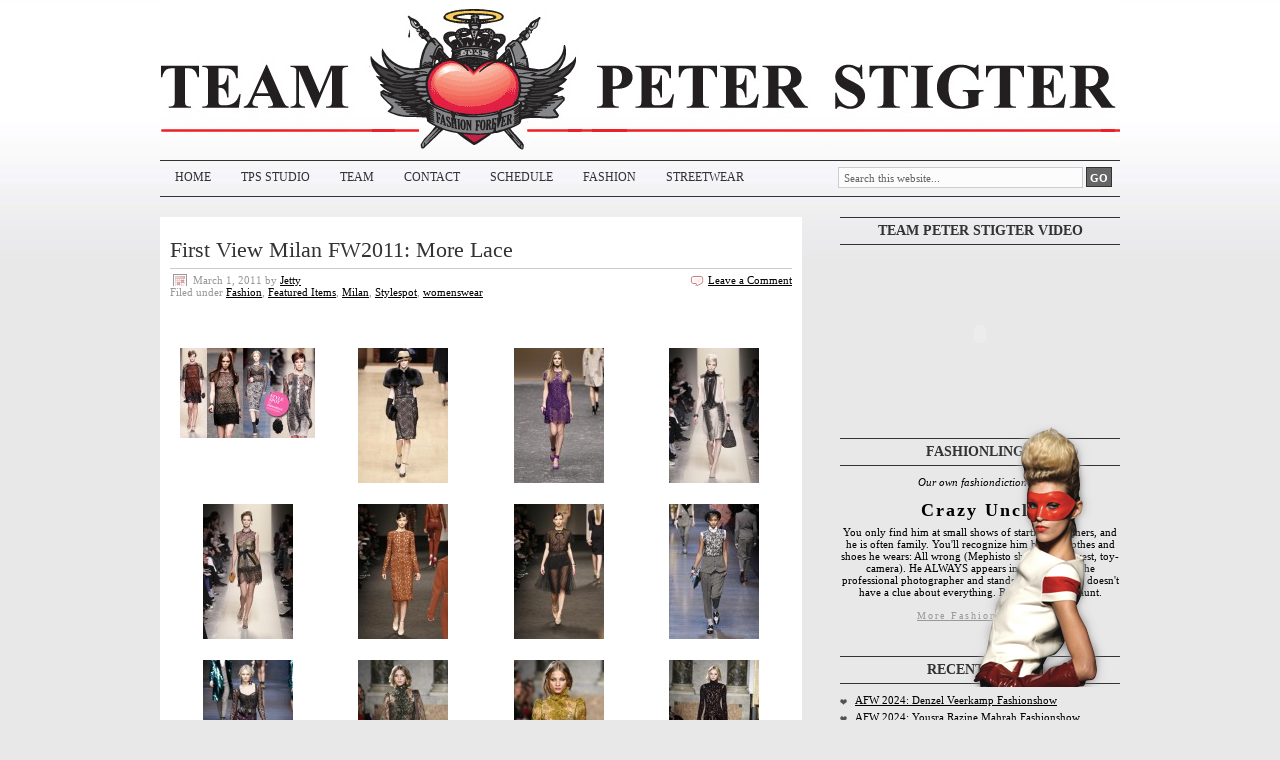

--- FILE ---
content_type: text/html; charset=UTF-8
request_url: https://www.teampeterstigter.com/milan/first-view-milan-fw2011-more-lace/
body_size: 14592
content:
<!DOCTYPE html PUBLIC "-//W3C//DTD XHTML 1.0 Transitional//EN" "http://www.w3.org/TR/xhtml1/DTD/xhtml1-transitional.dtd">
<html xmlns="http://www.w3.org/1999/xhtml" dir="ltr" lang="en-US" xml:lang="en-US" prefix="og: https://ogp.me/ns#">
<head profile="http://gmpg.org/xfn/11">

<meta http-equiv="Content-Type" content="text/html; charset=UTF-8"/>
<meta name="distribution" content="global"/>
<meta name="robots" content="follow, all"/>
<meta name="language" content="en"/>
<meta property="fb:admins" content="726302057"/>

<title>First View Milan FW2011: More Lace | Team Peter Stigter, catwalk show, streetwear and fashion photography : Team Peter Stigter, catwalk show, streetwear and fashion photography</title>
<link rel="Shortcut Icon" href="https://www.teampeterstigter.com/wp-content/themes/teamPeterStigter4/images/favicon.ico" type="image/x-icon"/>

<!--<script type="text/javascript" src="https://www.teampeterstigter.com/wp-content/themes/teamPeterStigter4/javascript/swfobject.js"></script>-->

<link rel="stylesheet" href="https://www.teampeterstigter.com/wp-content/cache/minify/c83dc.css" media="all"/>

<!--[if lte IE 6]>
<link rel="stylesheet" type="text/css" href="https://www.teampeterstigter.com/wp-content/themes/teamPeterStigter4/style_ie6.css" />
<![endif]-->
<!--[if gte IE 7]>
<link rel="stylesheet" type="text/css" href="https://www.teampeterstigter.com/wp-content/themes/teamPeterStigter4/style_ie7.css" />
<![endif]-->

<link rel="alternate" type="application/rss+xml" title="Team Peter Stigter, catwalk show, streetwear and fashion photography RSS Feed" href="https://www.teampeterstigter.com/feed/"/>
<link rel="alternate" type="application/atom+xml" title="Team Peter Stigter, catwalk show, streetwear and fashion photography Atom Feed" href="https://www.teampeterstigter.com/feed/atom/"/>
<link rel="pingback" href="https://www.teampeterstigter.com/xmlrpc.php"/>


		<!-- All in One SEO 4.9.3 - aioseo.com -->
	<meta name="description" content="There&#039;s more lace to come from Milan! We spotted it in New York and London and got it confirmed now in Milan. Lace is a red thread linking collections, looks and styles.From cobwebby, embroidered, chunky to featherweight. Plasticized, coated, printed and sequined. From antique to high tech and modernistic. In Milan, it was most of"/>
	<meta name="robots" content="max-image-preview:large"/>
	<meta name="author" content="Jetty"/>
	<meta name="keywords" content="fall,first view,fw2011,milan,milan fashion week,stijlinstituut amsterdam,stylespot,trends,winter 2011,fashion,featured items,womenswear"/>
	<link rel="canonical" href="https://www.teampeterstigter.com/milan/first-view-milan-fw2011-more-lace/"/>
	<meta name="generator" content="All in One SEO (AIOSEO) 4.9.3"/>
		<meta property="og:locale" content="en_US"/>
		<meta property="og:site_name" content="Team Peter Stigter, catwalk show, streetwear and fashion photography | Latest fashion catwalk and runway shows from Milan, Paris, New York, Amsterdam, London. Text and image."/>
		<meta property="og:type" content="article"/>
		<meta property="og:title" content="First View Milan FW2011: More Lace | Team Peter Stigter, catwalk show, streetwear and fashion photography"/>
		<meta property="og:description" content="There&#039;s more lace to come from Milan! We spotted it in New York and London and got it confirmed now in Milan. Lace is a red thread linking collections, looks and styles.From cobwebby, embroidered, chunky to featherweight. Plasticized, coated, printed and sequined. From antique to high tech and modernistic. In Milan, it was most of"/>
		<meta property="og:url" content="https://www.teampeterstigter.com/milan/first-view-milan-fw2011-more-lace/"/>
		<meta property="article:published_time" content="2011-03-01T19:09:53+00:00"/>
		<meta property="article:modified_time" content="2011-03-15T13:57:07+00:00"/>
		<meta name="twitter:card" content="summary"/>
		<meta name="twitter:title" content="First View Milan FW2011: More Lace | Team Peter Stigter, catwalk show, streetwear and fashion photography"/>
		<meta name="twitter:description" content="There&#039;s more lace to come from Milan! We spotted it in New York and London and got it confirmed now in Milan. Lace is a red thread linking collections, looks and styles.From cobwebby, embroidered, chunky to featherweight. Plasticized, coated, printed and sequined. From antique to high tech and modernistic. In Milan, it was most of"/>
		<script type="application/ld+json" class="aioseo-schema">
			{"@context":"https:\/\/schema.org","@graph":[{"@type":"Article","@id":"https:\/\/www.teampeterstigter.com\/milan\/first-view-milan-fw2011-more-lace\/#article","name":"First View Milan FW2011: More Lace | Team Peter Stigter, catwalk show, streetwear and fashion photography","headline":"First View Milan FW2011: More Lace","author":{"@id":"https:\/\/www.teampeterstigter.com\/author\/jetty\/#author"},"publisher":{"@id":"https:\/\/www.teampeterstigter.com\/#organization"},"datePublished":"2011-03-01T20:09:53+01:00","dateModified":"2011-03-15T14:57:07+01:00","inLanguage":"en-US","mainEntityOfPage":{"@id":"https:\/\/www.teampeterstigter.com\/milan\/first-view-milan-fw2011-more-lace\/#webpage"},"isPartOf":{"@id":"https:\/\/www.teampeterstigter.com\/milan\/first-view-milan-fw2011-more-lace\/#webpage"},"articleSection":"Fashion, Featured Items, Milan, Stylespot, womenswear, fall, first view, fw2011, Milan, Milan Fashion Week, stijlinstituut amsterdam, stylespot, trends, winter 2011"},{"@type":"BreadcrumbList","@id":"https:\/\/www.teampeterstigter.com\/milan\/first-view-milan-fw2011-more-lace\/#breadcrumblist","itemListElement":[{"@type":"ListItem","@id":"https:\/\/www.teampeterstigter.com#listItem","position":1,"name":"Home","item":"https:\/\/www.teampeterstigter.com","nextItem":{"@type":"ListItem","@id":"https:\/\/www.teampeterstigter.com\/milan\/#listItem","name":"Milan"}},{"@type":"ListItem","@id":"https:\/\/www.teampeterstigter.com\/milan\/#listItem","position":2,"name":"Milan","item":"https:\/\/www.teampeterstigter.com\/milan\/","nextItem":{"@type":"ListItem","@id":"https:\/\/www.teampeterstigter.com\/milan\/first-view-milan-fw2011-more-lace\/#listItem","name":"First View Milan FW2011: More Lace"},"previousItem":{"@type":"ListItem","@id":"https:\/\/www.teampeterstigter.com#listItem","name":"Home"}},{"@type":"ListItem","@id":"https:\/\/www.teampeterstigter.com\/milan\/first-view-milan-fw2011-more-lace\/#listItem","position":3,"name":"First View Milan FW2011: More Lace","previousItem":{"@type":"ListItem","@id":"https:\/\/www.teampeterstigter.com\/milan\/#listItem","name":"Milan"}}]},{"@type":"Organization","@id":"https:\/\/www.teampeterstigter.com\/#organization","name":"Team Peter Stigter, catwalk show, streetwear and fashion photography","description":"Latest fashion catwalk and runway shows from Milan, Paris, New York, Amsterdam, London. Text and image.","url":"https:\/\/www.teampeterstigter.com\/"},{"@type":"Person","@id":"https:\/\/www.teampeterstigter.com\/author\/jetty\/#author","url":"https:\/\/www.teampeterstigter.com\/author\/jetty\/","name":"Jetty","image":{"@type":"ImageObject","@id":"https:\/\/www.teampeterstigter.com\/milan\/first-view-milan-fw2011-more-lace\/#authorImage","url":"https:\/\/secure.gravatar.com\/avatar\/81aec6f32911f91d289a3297e69104776947ec05134be9f9df46595df8ed8cc3?s=96&r=g","width":96,"height":96,"caption":"Jetty"}},{"@type":"WebPage","@id":"https:\/\/www.teampeterstigter.com\/milan\/first-view-milan-fw2011-more-lace\/#webpage","url":"https:\/\/www.teampeterstigter.com\/milan\/first-view-milan-fw2011-more-lace\/","name":"First View Milan FW2011: More Lace | Team Peter Stigter, catwalk show, streetwear and fashion photography","description":"There's more lace to come from Milan! We spotted it in New York and London and got it confirmed now in Milan. Lace is a red thread linking collections, looks and styles.From cobwebby, embroidered, chunky to featherweight. Plasticized, coated, printed and sequined. From antique to high tech and modernistic. In Milan, it was most of","inLanguage":"en-US","isPartOf":{"@id":"https:\/\/www.teampeterstigter.com\/#website"},"breadcrumb":{"@id":"https:\/\/www.teampeterstigter.com\/milan\/first-view-milan-fw2011-more-lace\/#breadcrumblist"},"author":{"@id":"https:\/\/www.teampeterstigter.com\/author\/jetty\/#author"},"creator":{"@id":"https:\/\/www.teampeterstigter.com\/author\/jetty\/#author"},"datePublished":"2011-03-01T20:09:53+01:00","dateModified":"2011-03-15T14:57:07+01:00"},{"@type":"WebSite","@id":"https:\/\/www.teampeterstigter.com\/#website","url":"https:\/\/www.teampeterstigter.com\/","name":"Team Peter Stigter, catwalk show, streetwear and fashion photography","description":"Latest fashion catwalk and runway shows from Milan, Paris, New York, Amsterdam, London. Text and image.","inLanguage":"en-US","publisher":{"@id":"https:\/\/www.teampeterstigter.com\/#organization"}}]}
		</script>
		<!-- All in One SEO -->

<link rel="alternate" type="application/rss+xml" title="Team Peter Stigter, catwalk show, streetwear and fashion photography &raquo; First View Milan FW2011: More Lace Comments Feed" href="https://www.teampeterstigter.com/milan/first-view-milan-fw2011-more-lace/feed/"/>
<link rel="alternate" title="oEmbed (JSON)" type="application/json+oembed" href="https://www.teampeterstigter.com/wp-json/oembed/1.0/embed?url=https%3A%2F%2Fwww.teampeterstigter.com%2Fmilan%2Ffirst-view-milan-fw2011-more-lace%2F"/>
<link rel="alternate" title="oEmbed (XML)" type="text/xml+oembed" href="https://www.teampeterstigter.com/wp-json/oembed/1.0/embed?url=https%3A%2F%2Fwww.teampeterstigter.com%2Fmilan%2Ffirst-view-milan-fw2011-more-lace%2F&#038;format=xml"/>
<style id='wp-img-auto-sizes-contain-inline-css' type='text/css'>img:is([sizes=auto i],[sizes^="auto," i]){contain-intrinsic-size:3000px 1500px}</style>
<link rel="stylesheet" href="https://www.teampeterstigter.com/wp-content/cache/minify/A.72d07.css.pagespeed.cf.MmPY8vtOIV.css" media="all"/>

<style id='wp-emoji-styles-inline-css' type='text/css'>img.wp-smiley,img.emoji{display:inline!important;border:none!important;box-shadow:none!important;height:1em!important;width:1em!important;margin:0 .07em!important;vertical-align:-.1em!important;background:none!important;padding:0!important}</style>
<link rel="stylesheet" href="https://www.teampeterstigter.com/wp-content/cache/minify/A.a5ff7.css.pagespeed.cf.Ey8Q_jRO3Z.css" media="all"/>

<style id='global-styles-inline-css' type='text/css'>:root{--wp--preset--aspect-ratio--square:1;--wp--preset--aspect-ratio--4-3: 4/3;--wp--preset--aspect-ratio--3-4: 3/4;--wp--preset--aspect-ratio--3-2: 3/2;--wp--preset--aspect-ratio--2-3: 2/3;--wp--preset--aspect-ratio--16-9: 16/9;--wp--preset--aspect-ratio--9-16: 9/16;--wp--preset--color--black:#000;--wp--preset--color--cyan-bluish-gray:#abb8c3;--wp--preset--color--white:#fff;--wp--preset--color--pale-pink:#f78da7;--wp--preset--color--vivid-red:#cf2e2e;--wp--preset--color--luminous-vivid-orange:#ff6900;--wp--preset--color--luminous-vivid-amber:#fcb900;--wp--preset--color--light-green-cyan:#7bdcb5;--wp--preset--color--vivid-green-cyan:#00d084;--wp--preset--color--pale-cyan-blue:#8ed1fc;--wp--preset--color--vivid-cyan-blue:#0693e3;--wp--preset--color--vivid-purple:#9b51e0;--wp--preset--gradient--vivid-cyan-blue-to-vivid-purple:linear-gradient(135deg,#0693e3 0%,#9b51e0 100%);--wp--preset--gradient--light-green-cyan-to-vivid-green-cyan:linear-gradient(135deg,#7adcb4 0%,#00d082 100%);--wp--preset--gradient--luminous-vivid-amber-to-luminous-vivid-orange:linear-gradient(135deg,#fcb900 0%,#ff6900 100%);--wp--preset--gradient--luminous-vivid-orange-to-vivid-red:linear-gradient(135deg,#ff6900 0%,#cf2e2e 100%);--wp--preset--gradient--very-light-gray-to-cyan-bluish-gray:linear-gradient(135deg,#eee 0%,#a9b8c3 100%);--wp--preset--gradient--cool-to-warm-spectrum:linear-gradient(135deg,#4aeadc 0%,#9778d1 20%,#cf2aba 40%,#ee2c82 60%,#fb6962 80%,#fef84c 100%);--wp--preset--gradient--blush-light-purple:linear-gradient(135deg,#ffceec 0%,#9896f0 100%);--wp--preset--gradient--blush-bordeaux:linear-gradient(135deg,#fecda5 0%,#fe2d2d 50%,#6b003e 100%);--wp--preset--gradient--luminous-dusk:linear-gradient(135deg,#ffcb70 0%,#c751c0 50%,#4158d0 100%);--wp--preset--gradient--pale-ocean:linear-gradient(135deg,#fff5cb 0%,#b6e3d4 50%,#33a7b5 100%);--wp--preset--gradient--electric-grass:linear-gradient(135deg,#caf880 0%,#71ce7e 100%);--wp--preset--gradient--midnight:linear-gradient(135deg,#020381 0%,#2874fc 100%);--wp--preset--font-size--small:13px;--wp--preset--font-size--medium:20px;--wp--preset--font-size--large:36px;--wp--preset--font-size--x-large:42px;--wp--preset--spacing--20:.44rem;--wp--preset--spacing--30:.67rem;--wp--preset--spacing--40:1rem;--wp--preset--spacing--50:1.5rem;--wp--preset--spacing--60:2.25rem;--wp--preset--spacing--70:3.38rem;--wp--preset--spacing--80:5.06rem;--wp--preset--shadow--natural:6px 6px 9px rgba(0,0,0,.2);--wp--preset--shadow--deep:12px 12px 50px rgba(0,0,0,.4);--wp--preset--shadow--sharp:6px 6px 0 rgba(0,0,0,.2);--wp--preset--shadow--outlined:6px 6px 0 -3px #fff , 6px 6px #000;--wp--preset--shadow--crisp:6px 6px 0 #000}:where(.is-layout-flex){gap:.5em}:where(.is-layout-grid){gap:.5em}body .is-layout-flex{display:flex}.is-layout-flex{flex-wrap:wrap;align-items:center}.is-layout-flex > :is(*, div){margin:0}body .is-layout-grid{display:grid}.is-layout-grid > :is(*, div){margin:0}:where(.wp-block-columns.is-layout-flex){gap:2em}:where(.wp-block-columns.is-layout-grid){gap:2em}:where(.wp-block-post-template.is-layout-flex){gap:1.25em}:where(.wp-block-post-template.is-layout-grid){gap:1.25em}.has-black-color{color:var(--wp--preset--color--black)!important}.has-cyan-bluish-gray-color{color:var(--wp--preset--color--cyan-bluish-gray)!important}.has-white-color{color:var(--wp--preset--color--white)!important}.has-pale-pink-color{color:var(--wp--preset--color--pale-pink)!important}.has-vivid-red-color{color:var(--wp--preset--color--vivid-red)!important}.has-luminous-vivid-orange-color{color:var(--wp--preset--color--luminous-vivid-orange)!important}.has-luminous-vivid-amber-color{color:var(--wp--preset--color--luminous-vivid-amber)!important}.has-light-green-cyan-color{color:var(--wp--preset--color--light-green-cyan)!important}.has-vivid-green-cyan-color{color:var(--wp--preset--color--vivid-green-cyan)!important}.has-pale-cyan-blue-color{color:var(--wp--preset--color--pale-cyan-blue)!important}.has-vivid-cyan-blue-color{color:var(--wp--preset--color--vivid-cyan-blue)!important}.has-vivid-purple-color{color:var(--wp--preset--color--vivid-purple)!important}.has-black-background-color{background-color:var(--wp--preset--color--black)!important}.has-cyan-bluish-gray-background-color{background-color:var(--wp--preset--color--cyan-bluish-gray)!important}.has-white-background-color{background-color:var(--wp--preset--color--white)!important}.has-pale-pink-background-color{background-color:var(--wp--preset--color--pale-pink)!important}.has-vivid-red-background-color{background-color:var(--wp--preset--color--vivid-red)!important}.has-luminous-vivid-orange-background-color{background-color:var(--wp--preset--color--luminous-vivid-orange)!important}.has-luminous-vivid-amber-background-color{background-color:var(--wp--preset--color--luminous-vivid-amber)!important}.has-light-green-cyan-background-color{background-color:var(--wp--preset--color--light-green-cyan)!important}.has-vivid-green-cyan-background-color{background-color:var(--wp--preset--color--vivid-green-cyan)!important}.has-pale-cyan-blue-background-color{background-color:var(--wp--preset--color--pale-cyan-blue)!important}.has-vivid-cyan-blue-background-color{background-color:var(--wp--preset--color--vivid-cyan-blue)!important}.has-vivid-purple-background-color{background-color:var(--wp--preset--color--vivid-purple)!important}.has-black-border-color{border-color:var(--wp--preset--color--black)!important}.has-cyan-bluish-gray-border-color{border-color:var(--wp--preset--color--cyan-bluish-gray)!important}.has-white-border-color{border-color:var(--wp--preset--color--white)!important}.has-pale-pink-border-color{border-color:var(--wp--preset--color--pale-pink)!important}.has-vivid-red-border-color{border-color:var(--wp--preset--color--vivid-red)!important}.has-luminous-vivid-orange-border-color{border-color:var(--wp--preset--color--luminous-vivid-orange)!important}.has-luminous-vivid-amber-border-color{border-color:var(--wp--preset--color--luminous-vivid-amber)!important}.has-light-green-cyan-border-color{border-color:var(--wp--preset--color--light-green-cyan)!important}.has-vivid-green-cyan-border-color{border-color:var(--wp--preset--color--vivid-green-cyan)!important}.has-pale-cyan-blue-border-color{border-color:var(--wp--preset--color--pale-cyan-blue)!important}.has-vivid-cyan-blue-border-color{border-color:var(--wp--preset--color--vivid-cyan-blue)!important}.has-vivid-purple-border-color{border-color:var(--wp--preset--color--vivid-purple)!important}.has-vivid-cyan-blue-to-vivid-purple-gradient-background{background:var(--wp--preset--gradient--vivid-cyan-blue-to-vivid-purple)!important}.has-light-green-cyan-to-vivid-green-cyan-gradient-background{background:var(--wp--preset--gradient--light-green-cyan-to-vivid-green-cyan)!important}.has-luminous-vivid-amber-to-luminous-vivid-orange-gradient-background{background:var(--wp--preset--gradient--luminous-vivid-amber-to-luminous-vivid-orange)!important}.has-luminous-vivid-orange-to-vivid-red-gradient-background{background:var(--wp--preset--gradient--luminous-vivid-orange-to-vivid-red)!important}.has-very-light-gray-to-cyan-bluish-gray-gradient-background{background:var(--wp--preset--gradient--very-light-gray-to-cyan-bluish-gray)!important}.has-cool-to-warm-spectrum-gradient-background{background:var(--wp--preset--gradient--cool-to-warm-spectrum)!important}.has-blush-light-purple-gradient-background{background:var(--wp--preset--gradient--blush-light-purple)!important}.has-blush-bordeaux-gradient-background{background:var(--wp--preset--gradient--blush-bordeaux)!important}.has-luminous-dusk-gradient-background{background:var(--wp--preset--gradient--luminous-dusk)!important}.has-pale-ocean-gradient-background{background:var(--wp--preset--gradient--pale-ocean)!important}.has-electric-grass-gradient-background{background:var(--wp--preset--gradient--electric-grass)!important}.has-midnight-gradient-background{background:var(--wp--preset--gradient--midnight)!important}.has-small-font-size{font-size:var(--wp--preset--font-size--small)!important}.has-medium-font-size{font-size:var(--wp--preset--font-size--medium)!important}.has-large-font-size{font-size:var(--wp--preset--font-size--large)!important}.has-x-large-font-size{font-size:var(--wp--preset--font-size--x-large)!important}</style>

<style id='classic-theme-styles-inline-css' type='text/css'>.wp-block-button__link{color:#fff;background-color:#32373c;border-radius:9999px;box-shadow:none;text-decoration:none;padding:calc(.667em + 2px) calc(1.333em + 2px);font-size:1.125em}.wp-block-file__button{background:#32373c;color:#fff;text-decoration:none}</style>
<style media="all">html.slb_overlay object,html.slb_overlay embed,html.slb_overlay
iframe{visibility:hidden}html.slb_overlay #slb_viewer_wrap object,html.slb_overlay #slb_viewer_wrap embed,html.slb_overlay #slb_viewer_wrap
iframe{visibility:visible}</style>

<script src="https://www.teampeterstigter.com/wp-content/cache/minify/818c0.js.pagespeed.jm.Foc9yE8P47.js"></script>


<script type="text/javascript" id="colorbox-js-extra">//<![CDATA[
var jQueryColorboxSettingsArray={"jQueryColorboxVersion":"4.6.2","colorboxInline":"false","colorboxIframe":"false","colorboxGroupId":"","colorboxTitle":"","colorboxWidth":"false","colorboxHeight":"false","colorboxMaxWidth":"false","colorboxMaxHeight":"false","colorboxSlideshow":"true","colorboxSlideshowAuto":"false","colorboxScalePhotos":"false","colorboxPreloading":"true","colorboxOverlayClose":"true","colorboxLoop":"true","colorboxEscKey":"true","colorboxArrowKey":"true","colorboxScrolling":"true","colorboxOpacity":"0.85","colorboxTransition":"elastic","colorboxSpeed":"250","colorboxSlideshowSpeed":"2500","colorboxClose":"close","colorboxNext":"next","colorboxPrevious":"previous","colorboxSlideshowStart":"start slideshow","colorboxSlideshowStop":"stop slideshow","colorboxCurrent":"{current} of {total} images","colorboxXhrError":"This content failed to load.","colorboxImgError":"This image failed to load.","colorboxImageMaxWidth":"false","colorboxImageMaxHeight":"false","colorboxImageHeight":"false","colorboxImageWidth":"false","colorboxLinkHeight":"false","colorboxLinkWidth":"false","colorboxInitialHeight":"100","colorboxInitialWidth":"300","autoColorboxJavaScript":"","autoHideFlash":"","autoColorbox":"true","autoColorboxGalleries":"","addZoomOverlay":"","useGoogleJQuery":"","colorboxAddClassToLinks":""};
//]]></script>
<script src="https://www.teampeterstigter.com/wp-content/cache/minify/5e761.js.pagespeed.jm.3bP7TvjW18.js"></script>


<link rel="https://api.w.org/" href="https://www.teampeterstigter.com/wp-json/"/><link rel="alternate" title="JSON" type="application/json" href="https://www.teampeterstigter.com/wp-json/wp/v2/posts/26956"/><link rel="EditURI" type="application/rsd+xml" title="RSD" href="https://www.teampeterstigter.com/xmlrpc.php?rsd"/>
<meta name="generator" content="WordPress 6.9"/>
<link rel='shortlink' href='https://www.teampeterstigter.com/?p=26956'/>

	<!-- begin gallery scripts -->
    <link rel="stylesheet" href="https://www.teampeterstigter.com/wp-content/plugins/featured-content-gallery/css/A.jd.gallery.css.php.pagespeed.cf.FShXuzmZ6a.css" type="text/css" media="screen" charset="utf-8"/>
	<link rel="stylesheet" href="https://www.teampeterstigter.com/wp-content/cache/minify/A.3c812.css.pagespeed.cf.u8N9UDF5nm.css" media="all"/>

	
	<script type="text/javascript" src="https://www.teampeterstigter.com/wp-content/plugins/featured-content-gallery/scripts/jd.gallery.js.php"></script>
	<script>//<![CDATA[
gallery.Transitions.extend({fadeslideleft:function(oldFx,newFx,oldPos,newPos){oldFx.options.transition=newFx.options.transition=Fx.Transitions.Cubic.easeOut;oldFx.options.duration=newFx.options.duration=1500;if(newPos>oldPos){newFx.start({left:[this.galleryElement.offsetWidth,0],opacity:1});oldFx.start({opacity:[1,0]});}else{newFx.start({opacity:[0,1]});oldFx.start({left:[0,this.galleryElement.offsetWidth],opacity:0}).chain(function(fx){fx.set({left:0});}.pass(oldFx));}},continuoushorizontal:function(oldFx,newFx,oldPos,newPos){oldFx.options.transition=newFx.options.transition=Fx.Transitions.linear;if(((newPos>oldPos)||((newPos==0)&&(oldPos==(this.maxIter-1))))&&(!((newPos==(this.maxIter-1))&&(oldPos==0)))){oldFx.set({opacity:1});oldFx.start({left:[0,this.galleryElement.offsetWidth*-1]});newFx.set({opacity:1,left:this.galleryElement.offsetWidth});newFx.start({left:[this.galleryElement.offsetWidth,0]});}else{oldFx.set({opacity:1});oldFx.start({left:[0,this.galleryElement.offsetWidth]});newFx.set({opacity:1,left:this.galleryElement.offsetWidth*-1});newFx.start({left:[this.galleryElement.offsetWidth*-1,0]});}},continuousvertical:function(oldFx,newFx,oldPos,newPos){oldFx.options.transition=newFx.options.transition=Fx.Transitions.linear;if(((newPos>oldPos)||((newPos==0)&&(oldPos==(this.maxIter-1))))&&(!((newPos==(this.maxIter-1))&&(oldPos==0)))){oldFx.set({opacity:1});oldFx.start({top:[0,this.galleryElement.offsetHeight*-1]});newFx.set({opacity:1,top:this.galleryElement.offsetHeight});newFx.start({top:[this.galleryElement.offsetHeight,0]});}else{oldFx.set({opacity:1});oldFx.start({top:[0,this.galleryElement.offsetHeight]});newFx.set({opacity:1,top:this.galleryElement.offsetHeight*-1});newFx.start({top:[this.galleryElement.offsetHeight*-1,0]});}}});
//]]></script>

	<!-- end gallery scripts -->
<style>form .message-textarea{display:none!important}</style>

		<!-- GA Google Analytics @ https://m0n.co/ga -->
		<script async src="https://www.googletagmanager.com/gtag/js?id=G-C55BES8FGJ"></script>
		<script>window.dataLayer=window.dataLayer||[];function gtag(){dataLayer.push(arguments);}gtag('js',new Date());gtag('config','G-C55BES8FGJ');</script>

	<style>:root{--lazy-loader-animation-duration:300ms}.lazyload{display:block}.lazyload,.lazyloading{opacity:0}.lazyloaded{opacity:1;transition:opacity 300ms;transition:opacity var(--lazy-loader-animation-duration)}</style><noscript><style>.lazyload{display:none}.lazyload[class*="lazy-loader-background-element-"]{display:block;opacity:1}</style></noscript><style data-context="foundation-flickity-css">.flickity-enabled{position:relative}.flickity-enabled:focus{outline:0}.flickity-viewport{overflow:hidden;position:relative;height:100%}.flickity-slider{position:absolute;width:100%;height:100%}.flickity-enabled.is-draggable{-webkit-tap-highlight-color:transparent;tap-highlight-color:transparent;-webkit-user-select:none;-moz-user-select:none;-ms-user-select:none;user-select:none}.flickity-enabled.is-draggable .flickity-viewport{cursor:move;cursor:-webkit-grab;cursor:grab}.flickity-enabled.is-draggable .flickity-viewport.is-pointer-down{cursor:-webkit-grabbing;cursor:grabbing}.flickity-prev-next-button{position:absolute;top:50%;width:44px;height:44px;border:none;border-radius:50%;background:#fff;background:hsla(0,0%,100%,.75);cursor:pointer;-webkit-transform:translateY(-50%);transform:translateY(-50%)}.flickity-prev-next-button:hover{background:#fff}.flickity-prev-next-button:focus{outline:0;box-shadow:0 0 0 5px #09f}.flickity-prev-next-button:active{opacity:.6}.flickity-prev-next-button.previous{left:10px}.flickity-prev-next-button.next{right:10px}.flickity-rtl .flickity-prev-next-button.previous{left:auto;right:10px}.flickity-rtl .flickity-prev-next-button.next{right:auto;left:10px}.flickity-prev-next-button:disabled{opacity:.3;cursor:auto}.flickity-prev-next-button svg{position:absolute;left:20%;top:20%;width:60%;height:60%}.flickity-prev-next-button .arrow{fill:#333}.flickity-page-dots{position:absolute;width:100%;bottom:-25px;padding:0;margin:0;list-style:none;text-align:center;line-height:1}.flickity-rtl .flickity-page-dots{direction:rtl}.flickity-page-dots .dot{display:inline-block;width:10px;height:10px;margin:0 8px;background:#333;border-radius:50%;opacity:.25;cursor:pointer}.flickity-page-dots .dot.is-selected{opacity:1}</style><style data-context="foundation-slideout-css">.slideout-menu{position:fixed;left:0;top:0;bottom:0;right:auto;z-index:0;width:256px;overflow-y:auto;-webkit-overflow-scrolling:touch;display:none}.slideout-menu.pushit-right{left:auto;right:0}.slideout-panel{position:relative;z-index:1;will-change:transform}.slideout-open,.slideout-open .slideout-panel,.slideout-open body{overflow:hidden}.slideout-open .slideout-menu{display:block}.pushit{display:none}</style><style type="text/css">.recentcomments a{display:inline!important;padding:0!important;margin:0!important}</style><style>.ios7.web-app-mode.has-fixed header{background-color:rgba(34,34,34,.88)}</style>
<script type="text/javascript">//<![CDATA[
sfHover=function(){if(!document.getElementsByTagName)return false;var sfEls=document.getElementById("nav").getElementsByTagName("li");for(var i=0;i<sfEls.length;i++){sfEls[i].onmouseover=function(){this.className+=" sfhover";}
sfEls[i].onmouseout=function(){this.className=this.className.replace(new RegExp(" sfhover\\b"),"");}}}
if(window.attachEvent)window.attachEvent("onload",sfHover);
//]]></script>

</head>

<body>

<div id="wrap">

<div id="header">

	
	<div id="bouncingHeart"></div>
	<script type="text/javascript">var heart=new SWFObject('https://www.teampeterstigter.com/wp-content/themes/teamPeterStigter4/images/heart_bounce.swf','BouncingHeart','208','142','9');heart.addParam('wmode','transparent');heart.write('bouncingHeart');</script>

	<h1><a href="https://www.teampeterstigter.com/">Team Peter Stigter, catwalk show, streetwear and fashion photography</a></h1>
	<p>Latest fashion catwalk and runway shows from Milan, Paris, New York, Amsterdam, London. Text and image.</p>

</div>

<div id="navbar">

	<div id="navbarleft">
		<div class="menu">
		<div class="menu-menu-1-container"><ul id="menu-menu-1" class="menu"><li id="menu-item-157910" class="menu-item menu-item-type-custom menu-item-object-custom menu-item-home menu-item-157910"><a href="https://www.teampeterstigter.com/">Home</a></li>
<li id="menu-item-157918" class="menu-item menu-item-type-custom menu-item-object-custom menu-item-157918"><a href="https://studio.teamps.com">TPS STUDIO</a></li>
<li id="menu-item-157915" class="menu-item menu-item-type-post_type menu-item-object-page menu-item-157915"><a href="https://www.teampeterstigter.com/about-team/">TEAM</a></li>
<li id="menu-item-157911" class="menu-item menu-item-type-post_type menu-item-object-page menu-item-157911"><a href="https://www.teampeterstigter.com/contact/">CONTACT</a></li>
<li id="menu-item-157913" class="menu-item menu-item-type-post_type menu-item-object-page menu-item-157913"><a href="https://www.teampeterstigter.com/schedule-2/">SCHEDULE</a></li>
<li id="menu-item-157916" class="menu-item menu-item-type-post_type menu-item-object-page menu-item-157916"><a href="https://www.teampeterstigter.com/catwalk/">FASHION</a></li>
<li id="menu-item-157917" class="menu-item menu-item-type-post_type menu-item-object-page menu-item-157917"><a href="https://www.teampeterstigter.com/streetwear/">STREETWEAR</a></li>
</ul></div>		</div>
	</div>

	<div id="navbarright">
		<form id="searchform" method="get" action="/index.php">
		<input type="text" value="Search this website..." name="s" id="searchbox" onfocus="if (this.value == 'Search this website...') {this.value = '';}" onblur="if (this.value == '') {this.value = 'Search this website...';}"/>
		<input type="submit" id="searchbutton" value="GO"/></form>
	</div>

</div>

<div style="clear:both;"></div>


<div id="content">

	<div id="contentleft">

		<div class="postarea">

						<h1>First View Milan FW2011: More Lace</h1>

			<div class="date">

				<div class="dateleft">
					<p><span class="time">March 1, 2011</span> by <a href="https://www.teampeterstigter.com/author/jetty/" title="Posts by Jetty" rel="author">Jetty</a> &nbsp; <br/> Filed under <a href="https://www.teampeterstigter.com/catwalk/" rel="category tag">Fashion</a>, <a href="https://www.teampeterstigter.com/featured-items/" rel="category tag">Featured Items</a>, <a href="https://www.teampeterstigter.com/milan/" rel="category tag">Milan</a>, <a href="https://www.teampeterstigter.com/stylespot/" rel="category tag">Stylespot</a>, <a href="https://www.teampeterstigter.com/womenswear/" rel="category tag">womenswear</a></p>
				</div>

				<div class="dateright">
					<p><span class="icomment"><a href="https://www.teampeterstigter.com/milan/first-view-milan-fw2011-more-lace/#respond">Leave a Comment</a></span></p>
				</div>

			</div>

			<div style="clear:both;"></div>

			<iframe src="https://www.facebook.com/plugins/like.php?href=https%3A%2F%2Fwww.teampeterstigter.com%2Fmilan%2Ffirst-view-milan-fw2011-more-lace%2F&amp;layout=standard&amp;show_faces=true&amp;width=300&amp;height=25&amp;action=like&amp;font=arial&amp;colorscheme=light" id="fbLikeIframe" name="fbLikeIframe" scrolling="no" frameborder="0" allowtransparency="true" class="fbLikeContainer" style="border:none; overflow:hidden; width:300px; height:25px; display:inline;"></iframe>
		<style type="text/css">#gallery-1{margin:auto}#gallery-1 .gallery-item{float:left;margin-top:10px;text-align:center;width:25%}#gallery-1 img{border:2px solid #cfcfcf}#gallery-1 .gallery-caption{margin-left:0}</style>
		<div id="gallery-1" class="gallery galleryid-26956 gallery-columns-4 gallery-size-thumbnail"><dl class="gallery-item">
			<dt class="gallery-icon landscape">
				<a href="https://www.teampeterstigter.com/uploads/2011/03/lace2PLUS.jpg" data-slb-active="1" data-slb-asset="1165804132" data-slb-internal="0" data-slb-group="26956"><noscript><img decoding="async" width="135" height="90" src="https://www.teampeterstigter.com/uploads/2011/03/lace2PLUS-135x90.jpg" class="attachment-thumbnail size-thumbnail colorbox-26956 " alt srcset="https://www.teampeterstigter.com/uploads/2011/03/lace2PLUS-135x90.jpg 135w, https://www.teampeterstigter.com/uploads/2011/03/lace2PLUS-300x200.jpg 300w, https://www.teampeterstigter.com/uploads/2011/03/lace2PLUS.jpg 650w" sizes="(max-width: 135px) 100vw, 135px"></noscript><img decoding="async" width="135" height="90" src="data:image/svg+xml,%3Csvg%20xmlns%3D%22http%3A%2F%2Fwww.w3.org%2F2000%2Fsvg%22%20viewBox%3D%220%200%20135%2090%22%3E%3C%2Fsvg%3E" class="attachment-thumbnail size-thumbnail colorbox-26956  lazyload" alt srcset="data:image/svg+xml,%3Csvg%20xmlns%3D%22http%3A%2F%2Fwww.w3.org%2F2000%2Fsvg%22%20viewBox%3D%220%200%20135%2090%22%3E%3C%2Fsvg%3E 135w" sizes="(max-width: 135px) 100vw, 135px" data-srcset="https://www.teampeterstigter.com/uploads/2011/03/lace2PLUS-135x90.jpg 135w, https://www.teampeterstigter.com/uploads/2011/03/lace2PLUS-300x200.jpg 300w, https://www.teampeterstigter.com/uploads/2011/03/lace2PLUS.jpg 650w" data-src="https://www.teampeterstigter.com/uploads/2011/03/lace2PLUS-135x90.jpg"></a>
			</dt></dl><dl class="gallery-item">
			<dt class="gallery-icon portrait">
				<a href="https://www.teampeterstigter.com/uploads/2011/03/BLUGIRL_WCFF11_709.jpg" data-slb-active="1" data-slb-asset="222656913" data-slb-internal="0" data-slb-group="26956"><noscript><img decoding="async" width="90" height="135" src="https://www.teampeterstigter.com/uploads/2011/03/BLUGIRL_WCFF11_709-90x135.jpg" class="attachment-thumbnail size-thumbnail colorbox-26956 " alt srcset="https://www.teampeterstigter.com/uploads/2011/03/BLUGIRL_WCFF11_709-90x135.jpg 90w, https://www.teampeterstigter.com/uploads/2011/03/BLUGIRL_WCFF11_709-200x300.jpg 200w, https://www.teampeterstigter.com/uploads/2011/03/BLUGIRL_WCFF11_709.jpg 400w" sizes="(max-width: 90px) 100vw, 90px"></noscript><img decoding="async" width="90" height="135" src="data:image/svg+xml,%3Csvg%20xmlns%3D%22http%3A%2F%2Fwww.w3.org%2F2000%2Fsvg%22%20viewBox%3D%220%200%2090%20135%22%3E%3C%2Fsvg%3E" class="attachment-thumbnail size-thumbnail colorbox-26956  lazyload" alt srcset="data:image/svg+xml,%3Csvg%20xmlns%3D%22http%3A%2F%2Fwww.w3.org%2F2000%2Fsvg%22%20viewBox%3D%220%200%2090%20135%22%3E%3C%2Fsvg%3E 90w" sizes="(max-width: 90px) 100vw, 90px" data-srcset="https://www.teampeterstigter.com/uploads/2011/03/BLUGIRL_WCFF11_709-90x135.jpg 90w, https://www.teampeterstigter.com/uploads/2011/03/BLUGIRL_WCFF11_709-200x300.jpg 200w, https://www.teampeterstigter.com/uploads/2011/03/BLUGIRL_WCFF11_709.jpg 400w" data-src="https://www.teampeterstigter.com/uploads/2011/03/BLUGIRL_WCFF11_709-90x135.jpg"></a>
			</dt></dl><dl class="gallery-item">
			<dt class="gallery-icon portrait">
				<a href="https://www.teampeterstigter.com/uploads/2011/03/BLUMARINE_WCFF11_1033.jpg" data-slb-active="1" data-slb-asset="1398344537" data-slb-internal="0" data-slb-group="26956"><noscript><img decoding="async" width="90" height="135" src="https://www.teampeterstigter.com/uploads/2011/03/BLUMARINE_WCFF11_1033-90x135.jpg" class="attachment-thumbnail size-thumbnail colorbox-26956 " alt srcset="https://www.teampeterstigter.com/uploads/2011/03/BLUMARINE_WCFF11_1033-90x135.jpg 90w, https://www.teampeterstigter.com/uploads/2011/03/BLUMARINE_WCFF11_1033-200x300.jpg 200w, https://www.teampeterstigter.com/uploads/2011/03/BLUMARINE_WCFF11_1033.jpg 400w" sizes="(max-width: 90px) 100vw, 90px"></noscript><img decoding="async" width="90" height="135" src="data:image/svg+xml,%3Csvg%20xmlns%3D%22http%3A%2F%2Fwww.w3.org%2F2000%2Fsvg%22%20viewBox%3D%220%200%2090%20135%22%3E%3C%2Fsvg%3E" class="attachment-thumbnail size-thumbnail colorbox-26956  lazyload" alt srcset="data:image/svg+xml,%3Csvg%20xmlns%3D%22http%3A%2F%2Fwww.w3.org%2F2000%2Fsvg%22%20viewBox%3D%220%200%2090%20135%22%3E%3C%2Fsvg%3E 90w" sizes="(max-width: 90px) 100vw, 90px" data-srcset="https://www.teampeterstigter.com/uploads/2011/03/BLUMARINE_WCFF11_1033-90x135.jpg 90w, https://www.teampeterstigter.com/uploads/2011/03/BLUMARINE_WCFF11_1033-200x300.jpg 200w, https://www.teampeterstigter.com/uploads/2011/03/BLUMARINE_WCFF11_1033.jpg 400w" data-src="https://www.teampeterstigter.com/uploads/2011/03/BLUMARINE_WCFF11_1033-90x135.jpg"></a>
			</dt></dl><dl class="gallery-item">
			<dt class="gallery-icon portrait">
				<a href="https://www.teampeterstigter.com/uploads/2011/03/BOTTEGA_WCFF11_0397.jpg" data-slb-active="1" data-slb-asset="1717077380" data-slb-internal="0" data-slb-group="26956"><noscript><img decoding="async" width="90" height="135" src="https://www.teampeterstigter.com/uploads/2011/03/BOTTEGA_WCFF11_0397-90x135.jpg" class="attachment-thumbnail size-thumbnail colorbox-26956 " alt srcset="https://www.teampeterstigter.com/uploads/2011/03/BOTTEGA_WCFF11_0397-90x135.jpg 90w, https://www.teampeterstigter.com/uploads/2011/03/BOTTEGA_WCFF11_0397-200x300.jpg 200w, https://www.teampeterstigter.com/uploads/2011/03/BOTTEGA_WCFF11_0397.jpg 400w" sizes="(max-width: 90px) 100vw, 90px"></noscript><img decoding="async" width="90" height="135" src="data:image/svg+xml,%3Csvg%20xmlns%3D%22http%3A%2F%2Fwww.w3.org%2F2000%2Fsvg%22%20viewBox%3D%220%200%2090%20135%22%3E%3C%2Fsvg%3E" class="attachment-thumbnail size-thumbnail colorbox-26956  lazyload" alt srcset="data:image/svg+xml,%3Csvg%20xmlns%3D%22http%3A%2F%2Fwww.w3.org%2F2000%2Fsvg%22%20viewBox%3D%220%200%2090%20135%22%3E%3C%2Fsvg%3E 90w" sizes="(max-width: 90px) 100vw, 90px" data-srcset="https://www.teampeterstigter.com/uploads/2011/03/BOTTEGA_WCFF11_0397-90x135.jpg 90w, https://www.teampeterstigter.com/uploads/2011/03/BOTTEGA_WCFF11_0397-200x300.jpg 200w, https://www.teampeterstigter.com/uploads/2011/03/BOTTEGA_WCFF11_0397.jpg 400w" data-src="https://www.teampeterstigter.com/uploads/2011/03/BOTTEGA_WCFF11_0397-90x135.jpg"></a>
			</dt></dl><br style="clear: both"><dl class="gallery-item">
			<dt class="gallery-icon portrait">
				<a href="https://www.teampeterstigter.com/uploads/2011/03/BOTTEGA_WCFF11_0810.jpg" data-slb-active="1" data-slb-asset="1061799624" data-slb-internal="0" data-slb-group="26956"><noscript><img decoding="async" width="90" height="135" src="https://www.teampeterstigter.com/uploads/2011/03/BOTTEGA_WCFF11_0810-90x135.jpg" class="attachment-thumbnail size-thumbnail colorbox-26956 " alt srcset="https://www.teampeterstigter.com/uploads/2011/03/BOTTEGA_WCFF11_0810-90x135.jpg 90w, https://www.teampeterstigter.com/uploads/2011/03/BOTTEGA_WCFF11_0810-200x300.jpg 200w, https://www.teampeterstigter.com/uploads/2011/03/BOTTEGA_WCFF11_0810.jpg 400w" sizes="(max-width: 90px) 100vw, 90px"></noscript><img decoding="async" width="90" height="135" src="data:image/svg+xml,%3Csvg%20xmlns%3D%22http%3A%2F%2Fwww.w3.org%2F2000%2Fsvg%22%20viewBox%3D%220%200%2090%20135%22%3E%3C%2Fsvg%3E" class="attachment-thumbnail size-thumbnail colorbox-26956  lazyload" alt srcset="data:image/svg+xml,%3Csvg%20xmlns%3D%22http%3A%2F%2Fwww.w3.org%2F2000%2Fsvg%22%20viewBox%3D%220%200%2090%20135%22%3E%3C%2Fsvg%3E 90w" sizes="(max-width: 90px) 100vw, 90px" data-srcset="https://www.teampeterstigter.com/uploads/2011/03/BOTTEGA_WCFF11_0810-90x135.jpg 90w, https://www.teampeterstigter.com/uploads/2011/03/BOTTEGA_WCFF11_0810-200x300.jpg 200w, https://www.teampeterstigter.com/uploads/2011/03/BOTTEGA_WCFF11_0810.jpg 400w" data-src="https://www.teampeterstigter.com/uploads/2011/03/BOTTEGA_WCFF11_0810-90x135.jpg"></a>
			</dt></dl><dl class="gallery-item">
			<dt class="gallery-icon portrait">
				<a href="https://www.teampeterstigter.com/uploads/2011/03/BRIONI_WCFF11_235.jpg" data-slb-active="1" data-slb-asset="253986246" data-slb-internal="0" data-slb-group="26956"><noscript><img decoding="async" width="90" height="135" src="https://www.teampeterstigter.com/uploads/2011/03/BRIONI_WCFF11_235-90x135.jpg" class="attachment-thumbnail size-thumbnail colorbox-26956 " alt srcset="https://www.teampeterstigter.com/uploads/2011/03/BRIONI_WCFF11_235-90x135.jpg 90w, https://www.teampeterstigter.com/uploads/2011/03/BRIONI_WCFF11_235-200x300.jpg 200w, https://www.teampeterstigter.com/uploads/2011/03/BRIONI_WCFF11_235.jpg 400w" sizes="(max-width: 90px) 100vw, 90px"></noscript><img decoding="async" width="90" height="135" src="data:image/svg+xml,%3Csvg%20xmlns%3D%22http%3A%2F%2Fwww.w3.org%2F2000%2Fsvg%22%20viewBox%3D%220%200%2090%20135%22%3E%3C%2Fsvg%3E" class="attachment-thumbnail size-thumbnail colorbox-26956  lazyload" alt srcset="data:image/svg+xml,%3Csvg%20xmlns%3D%22http%3A%2F%2Fwww.w3.org%2F2000%2Fsvg%22%20viewBox%3D%220%200%2090%20135%22%3E%3C%2Fsvg%3E 90w" sizes="(max-width: 90px) 100vw, 90px" data-srcset="https://www.teampeterstigter.com/uploads/2011/03/BRIONI_WCFF11_235-90x135.jpg 90w, https://www.teampeterstigter.com/uploads/2011/03/BRIONI_WCFF11_235-200x300.jpg 200w, https://www.teampeterstigter.com/uploads/2011/03/BRIONI_WCFF11_235.jpg 400w" data-src="https://www.teampeterstigter.com/uploads/2011/03/BRIONI_WCFF11_235-90x135.jpg"></a>
			</dt></dl><dl class="gallery-item">
			<dt class="gallery-icon portrait">
				<a href="https://www.teampeterstigter.com/uploads/2011/03/BRIONI_WCFF11_389.jpg" data-slb-active="1" data-slb-asset="1500514957" data-slb-internal="0" data-slb-group="26956"><noscript><img decoding="async" width="90" height="135" src="https://www.teampeterstigter.com/uploads/2011/03/BRIONI_WCFF11_389-90x135.jpg" class="attachment-thumbnail size-thumbnail colorbox-26956 " alt srcset="https://www.teampeterstigter.com/uploads/2011/03/BRIONI_WCFF11_389-90x135.jpg 90w, https://www.teampeterstigter.com/uploads/2011/03/BRIONI_WCFF11_389-200x300.jpg 200w, https://www.teampeterstigter.com/uploads/2011/03/BRIONI_WCFF11_389.jpg 400w" sizes="(max-width: 90px) 100vw, 90px"></noscript><img decoding="async" width="90" height="135" src="data:image/svg+xml,%3Csvg%20xmlns%3D%22http%3A%2F%2Fwww.w3.org%2F2000%2Fsvg%22%20viewBox%3D%220%200%2090%20135%22%3E%3C%2Fsvg%3E" class="attachment-thumbnail size-thumbnail colorbox-26956  lazyload" alt srcset="data:image/svg+xml,%3Csvg%20xmlns%3D%22http%3A%2F%2Fwww.w3.org%2F2000%2Fsvg%22%20viewBox%3D%220%200%2090%20135%22%3E%3C%2Fsvg%3E 90w" sizes="(max-width: 90px) 100vw, 90px" data-srcset="https://www.teampeterstigter.com/uploads/2011/03/BRIONI_WCFF11_389-90x135.jpg 90w, https://www.teampeterstigter.com/uploads/2011/03/BRIONI_WCFF11_389-200x300.jpg 200w, https://www.teampeterstigter.com/uploads/2011/03/BRIONI_WCFF11_389.jpg 400w" data-src="https://www.teampeterstigter.com/uploads/2011/03/BRIONI_WCFF11_389-90x135.jpg"></a>
			</dt></dl><dl class="gallery-item">
			<dt class="gallery-icon portrait">
				<a href="https://www.teampeterstigter.com/uploads/2011/03/DOLCE_WCFF11_0468.jpg" data-slb-active="1" data-slb-asset="821226338" data-slb-internal="0" data-slb-group="26956"><noscript><img decoding="async" width="90" height="135" src="https://www.teampeterstigter.com/uploads/2011/03/DOLCE_WCFF11_0468-90x135.jpg" class="attachment-thumbnail size-thumbnail colorbox-26956 " alt srcset="https://www.teampeterstigter.com/uploads/2011/03/DOLCE_WCFF11_0468-90x135.jpg 90w, https://www.teampeterstigter.com/uploads/2011/03/DOLCE_WCFF11_0468-200x300.jpg 200w, https://www.teampeterstigter.com/uploads/2011/03/DOLCE_WCFF11_0468.jpg 400w" sizes="(max-width: 90px) 100vw, 90px"></noscript><img decoding="async" width="90" height="135" src="data:image/svg+xml,%3Csvg%20xmlns%3D%22http%3A%2F%2Fwww.w3.org%2F2000%2Fsvg%22%20viewBox%3D%220%200%2090%20135%22%3E%3C%2Fsvg%3E" class="attachment-thumbnail size-thumbnail colorbox-26956  lazyload" alt srcset="data:image/svg+xml,%3Csvg%20xmlns%3D%22http%3A%2F%2Fwww.w3.org%2F2000%2Fsvg%22%20viewBox%3D%220%200%2090%20135%22%3E%3C%2Fsvg%3E 90w" sizes="(max-width: 90px) 100vw, 90px" data-srcset="https://www.teampeterstigter.com/uploads/2011/03/DOLCE_WCFF11_0468-90x135.jpg 90w, https://www.teampeterstigter.com/uploads/2011/03/DOLCE_WCFF11_0468-200x300.jpg 200w, https://www.teampeterstigter.com/uploads/2011/03/DOLCE_WCFF11_0468.jpg 400w" data-src="https://www.teampeterstigter.com/uploads/2011/03/DOLCE_WCFF11_0468-90x135.jpg"></a>
			</dt></dl><br style="clear: both"><dl class="gallery-item">
			<dt class="gallery-icon portrait">
				<a href="https://www.teampeterstigter.com/uploads/2011/03/DOLCE_WCFF11_0646.jpg" data-slb-active="1" data-slb-asset="1351828290" data-slb-internal="0" data-slb-group="26956"><noscript><img decoding="async" width="90" height="135" src="https://www.teampeterstigter.com/uploads/2011/03/DOLCE_WCFF11_0646-90x135.jpg" class="attachment-thumbnail size-thumbnail colorbox-26956 " alt srcset="https://www.teampeterstigter.com/uploads/2011/03/DOLCE_WCFF11_0646-90x135.jpg 90w, https://www.teampeterstigter.com/uploads/2011/03/DOLCE_WCFF11_0646-200x300.jpg 200w, https://www.teampeterstigter.com/uploads/2011/03/DOLCE_WCFF11_0646.jpg 400w" sizes="(max-width: 90px) 100vw, 90px"></noscript><img decoding="async" width="90" height="135" src="data:image/svg+xml,%3Csvg%20xmlns%3D%22http%3A%2F%2Fwww.w3.org%2F2000%2Fsvg%22%20viewBox%3D%220%200%2090%20135%22%3E%3C%2Fsvg%3E" class="attachment-thumbnail size-thumbnail colorbox-26956  lazyload" alt srcset="data:image/svg+xml,%3Csvg%20xmlns%3D%22http%3A%2F%2Fwww.w3.org%2F2000%2Fsvg%22%20viewBox%3D%220%200%2090%20135%22%3E%3C%2Fsvg%3E 90w" sizes="(max-width: 90px) 100vw, 90px" data-srcset="https://www.teampeterstigter.com/uploads/2011/03/DOLCE_WCFF11_0646-90x135.jpg 90w, https://www.teampeterstigter.com/uploads/2011/03/DOLCE_WCFF11_0646-200x300.jpg 200w, https://www.teampeterstigter.com/uploads/2011/03/DOLCE_WCFF11_0646.jpg 400w" data-src="https://www.teampeterstigter.com/uploads/2011/03/DOLCE_WCFF11_0646-90x135.jpg"></a>
			</dt></dl><dl class="gallery-item">
			<dt class="gallery-icon portrait">
				<a href="https://www.teampeterstigter.com/uploads/2011/03/PUCCI_WCFF11_0101.jpg" data-slb-active="1" data-slb-asset="978485517" data-slb-internal="0" data-slb-group="26956"><noscript><img decoding="async" width="90" height="135" src="https://www.teampeterstigter.com/uploads/2011/03/PUCCI_WCFF11_0101-90x135.jpg" class="attachment-thumbnail size-thumbnail colorbox-26956 " alt srcset="https://www.teampeterstigter.com/uploads/2011/03/PUCCI_WCFF11_0101-90x135.jpg 90w, https://www.teampeterstigter.com/uploads/2011/03/PUCCI_WCFF11_0101-200x300.jpg 200w, https://www.teampeterstigter.com/uploads/2011/03/PUCCI_WCFF11_0101.jpg 400w" sizes="(max-width: 90px) 100vw, 90px"></noscript><img decoding="async" width="90" height="135" src="data:image/svg+xml,%3Csvg%20xmlns%3D%22http%3A%2F%2Fwww.w3.org%2F2000%2Fsvg%22%20viewBox%3D%220%200%2090%20135%22%3E%3C%2Fsvg%3E" class="attachment-thumbnail size-thumbnail colorbox-26956  lazyload" alt srcset="data:image/svg+xml,%3Csvg%20xmlns%3D%22http%3A%2F%2Fwww.w3.org%2F2000%2Fsvg%22%20viewBox%3D%220%200%2090%20135%22%3E%3C%2Fsvg%3E 90w" sizes="(max-width: 90px) 100vw, 90px" data-srcset="https://www.teampeterstigter.com/uploads/2011/03/PUCCI_WCFF11_0101-90x135.jpg 90w, https://www.teampeterstigter.com/uploads/2011/03/PUCCI_WCFF11_0101-200x300.jpg 200w, https://www.teampeterstigter.com/uploads/2011/03/PUCCI_WCFF11_0101.jpg 400w" data-src="https://www.teampeterstigter.com/uploads/2011/03/PUCCI_WCFF11_0101-90x135.jpg"></a>
			</dt></dl><dl class="gallery-item">
			<dt class="gallery-icon portrait">
				<a href="https://www.teampeterstigter.com/uploads/2011/03/PUCCI_WCFF11_0150.jpg" data-slb-active="1" data-slb-asset="1470732391" data-slb-internal="0" data-slb-group="26956"><noscript><img decoding="async" width="90" height="135" src="https://www.teampeterstigter.com/uploads/2011/03/PUCCI_WCFF11_0150-90x135.jpg" class="attachment-thumbnail size-thumbnail colorbox-26956 " alt srcset="https://www.teampeterstigter.com/uploads/2011/03/PUCCI_WCFF11_0150-90x135.jpg 90w, https://www.teampeterstigter.com/uploads/2011/03/PUCCI_WCFF11_0150-200x300.jpg 200w, https://www.teampeterstigter.com/uploads/2011/03/PUCCI_WCFF11_0150.jpg 400w" sizes="(max-width: 90px) 100vw, 90px"></noscript><img decoding="async" width="90" height="135" src="data:image/svg+xml,%3Csvg%20xmlns%3D%22http%3A%2F%2Fwww.w3.org%2F2000%2Fsvg%22%20viewBox%3D%220%200%2090%20135%22%3E%3C%2Fsvg%3E" class="attachment-thumbnail size-thumbnail colorbox-26956  lazyload" alt srcset="data:image/svg+xml,%3Csvg%20xmlns%3D%22http%3A%2F%2Fwww.w3.org%2F2000%2Fsvg%22%20viewBox%3D%220%200%2090%20135%22%3E%3C%2Fsvg%3E 90w" sizes="(max-width: 90px) 100vw, 90px" data-srcset="https://www.teampeterstigter.com/uploads/2011/03/PUCCI_WCFF11_0150-90x135.jpg 90w, https://www.teampeterstigter.com/uploads/2011/03/PUCCI_WCFF11_0150-200x300.jpg 200w, https://www.teampeterstigter.com/uploads/2011/03/PUCCI_WCFF11_0150.jpg 400w" data-src="https://www.teampeterstigter.com/uploads/2011/03/PUCCI_WCFF11_0150-90x135.jpg"></a>
			</dt></dl><dl class="gallery-item">
			<dt class="gallery-icon portrait">
				<a href="https://www.teampeterstigter.com/uploads/2011/03/PUCCI_WCFF11_0598.jpg" data-slb-active="1" data-slb-asset="198152191" data-slb-internal="0" data-slb-group="26956"><noscript><img decoding="async" width="90" height="135" src="https://www.teampeterstigter.com/uploads/2011/03/PUCCI_WCFF11_0598-90x135.jpg" class="attachment-thumbnail size-thumbnail colorbox-26956 " alt srcset="https://www.teampeterstigter.com/uploads/2011/03/PUCCI_WCFF11_0598-90x135.jpg 90w, https://www.teampeterstigter.com/uploads/2011/03/PUCCI_WCFF11_0598-200x300.jpg 200w, https://www.teampeterstigter.com/uploads/2011/03/PUCCI_WCFF11_0598.jpg 400w" sizes="(max-width: 90px) 100vw, 90px"></noscript><img decoding="async" width="90" height="135" src="data:image/svg+xml,%3Csvg%20xmlns%3D%22http%3A%2F%2Fwww.w3.org%2F2000%2Fsvg%22%20viewBox%3D%220%200%2090%20135%22%3E%3C%2Fsvg%3E" class="attachment-thumbnail size-thumbnail colorbox-26956  lazyload" alt srcset="data:image/svg+xml,%3Csvg%20xmlns%3D%22http%3A%2F%2Fwww.w3.org%2F2000%2Fsvg%22%20viewBox%3D%220%200%2090%20135%22%3E%3C%2Fsvg%3E 90w" sizes="(max-width: 90px) 100vw, 90px" data-srcset="https://www.teampeterstigter.com/uploads/2011/03/PUCCI_WCFF11_0598-90x135.jpg 90w, https://www.teampeterstigter.com/uploads/2011/03/PUCCI_WCFF11_0598-200x300.jpg 200w, https://www.teampeterstigter.com/uploads/2011/03/PUCCI_WCFF11_0598.jpg 400w" data-src="https://www.teampeterstigter.com/uploads/2011/03/PUCCI_WCFF11_0598-90x135.jpg"></a>
			</dt></dl><br style="clear: both">
		</div>

<p>There&#8217;s more lace to come from Milan! We spotted it in New York and London and got it confirmed now in Milan. Lace is a red thread linking collections, looks and styles.From cobwebby, embroidered, chunky to featherweight. Plasticized, coated, printed and sequined. From antique to high tech and modernistic.</p>
<p>In Milan, it was most of all used the authentic way. Pretty and lady like, refined Chantilly lace.</p>
<p><em>Stylespot is a collaboration with <a href="http://www.stijlinstituut.nl">Stijlinstituut Amsterdam</a></em></p>
<iframe src="https://www.facebook.com/plugins/like.php?href=https%3A%2F%2Fwww.teampeterstigter.com%2Fmilan%2Ffirst-view-milan-fw2011-more-lace%2F&amp;layout=standard&amp;show_faces=true&amp;width=300&amp;height=25&amp;action=like&amp;font=arial&amp;colorscheme=light" id="fbLikeIframe" name="fbLikeIframe" scrolling="no" frameborder="0" allowtransparency="true" class="fbLikeContainer" style="border:none; overflow:hidden; width:300px; height:25px; display:inline;"></iframe><div style="clear:both;"></div>

			<div class="postmeta">
				<p><span class="tags">Tags: <a href="https://www.teampeterstigter.com/tag/fall/" rel="tag">fall</a>, <a href="https://www.teampeterstigter.com/tag/first-view/" rel="tag">first view</a>, <a href="https://www.teampeterstigter.com/tag/fw2011/" rel="tag">fw2011</a>, <a href="https://www.teampeterstigter.com/tag/milan/" rel="tag">Milan</a>, <a href="https://www.teampeterstigter.com/tag/milan-fashion-week/" rel="tag">Milan Fashion Week</a>, <a href="https://www.teampeterstigter.com/tag/stijlinstituut-amsterdam/" rel="tag">stijlinstituut amsterdam</a>, <a href="https://www.teampeterstigter.com/tag/stylespottag/" rel="tag">stylespot</a>, <a href="https://www.teampeterstigter.com/tag/trends/" rel="tag">trends</a>, <a href="https://www.teampeterstigter.com/tag/winter-2011/" rel="tag">winter 2011</a></span></p>
			</div>

			<!--
			<rdf:RDF xmlns:rdf="http://www.w3.org/1999/02/22-rdf-syntax-ns#"
			xmlns:dc="http://purl.org/dc/elements/1.1/"
			xmlns:trackback="http://madskills.com/public/xml/rss/module/trackback/">
		<rdf:Description rdf:about="https://www.teampeterstigter.com/milan/first-view-milan-fw2011-more-lace/"
    dc:identifier="https://www.teampeterstigter.com/milan/first-view-milan-fw2011-more-lace/"
    dc:title="First View Milan FW2011: More Lace"
    trackback:ping="https://www.teampeterstigter.com/milan/first-view-milan-fw2011-more-lace/trackback/" />
</rdf:RDF>			-->

			
		</div>

		<div class="comments">
			
<!-- You can start editing here. -->

	
			<!-- If comments are open, but there are no comments. -->

	 


<div id="respond">

<h4>Speak Your Mind</h4>
<p>Tell us what you're thinking... <br/>and oh, if you want a pic to show with your comment, go get a <a href="http://en.gravatar.com">gravatar</a>!</p>

<div class="cancel-comment-reply">
	<small><a rel="nofollow" id="cancel-comment-reply-link" href="/milan/first-view-milan-fw2011-more-lace/#respond" style="display:none;">Click here to cancel reply.</a></small>
</div>


<form action="https://www.teampeterstigter.com/wp-comments-post.php" method="post" id="commentform">


<p><input type="text" name="author" id="author" value="" size="22" tabindex="1" aria-required='true'/>
<label for="author"><small>Name (required)</small></label></p>

<p><input type="text" name="email" id="email" value="" size="22" tabindex="2" aria-required='true'/>
<label for="email"><small>Mail (will not be published) (required)</small></label></p>

<p><input type="text" name="url" id="url" value="" size="22" tabindex="3"/>
<label for="url"><small>Website</small></label></p>


<!--<p><small><strong>XHTML:</strong> You can use these tags: <code>&lt;a href=&quot;&quot; title=&quot;&quot;&gt; &lt;abbr title=&quot;&quot;&gt; &lt;acronym title=&quot;&quot;&gt; &lt;b&gt; &lt;blockquote cite=&quot;&quot;&gt; &lt;cite&gt; &lt;code&gt; &lt;del datetime=&quot;&quot;&gt; &lt;em&gt; &lt;i&gt; &lt;q cite=&quot;&quot;&gt; &lt;s&gt; &lt;strike&gt; &lt;strong&gt; </code></small></p>-->

<p><textarea name="comment" id="comment" class="message-textarea" cols="100%" rows="10" tabindex="4"></textarea><!-- </form> --><textarea name="af893d3e5" id="af893d3e5" cols="100%" rows="10" tabindex="4"></textarea></p>

<p><input name="submit" type="submit" id="submit" tabindex="5" value="Submit Comment"/>
<input type='hidden' name='comment_post_ID' value='26956' id='comment_post_ID'/>
<input type='hidden' name='comment_parent' id='comment_parent' value='0'/>
</p>
<p style="display: none;"><input type="hidden" id="akismet_comment_nonce" name="akismet_comment_nonce" value="b402d9555b"/></p><p style="display: none !important;" class="akismet-fields-container" data-prefix="ak_"><label>&#916;<textarea name="ak_hp_textarea" cols="45" rows="8" maxlength="100"></textarea></label><input type="hidden" id="ak_js_1" name="ak_js" value="99"/><script>document.getElementById("ak_js_1").setAttribute("value",(new Date()).getTime());</script></p>
</form>
</div>


		</div>

	</div>


<!-- begin sidebar -->

<div id="sidebar">

	<div id="teamLocatorImages">
		<img src="https://www.teampeterstigter.com/wp-content/themes/teamPeterStigter4/images/xmodel_07.png.pagespeed.ic.G7BLAGJAlY.webp" alt="Where are we now?"/>
	</div>

	<ul id="sidebarwidgeted">

	<li id="vimeosidebar-5" class="widget vimeosidebar"><h2 class="widgettitle">Team Peter Stigter Video</h2>
<div id="vimeowidget"><object width="281" height="158"><param name="allowfullscreen" value="true"/><param name="allowscriptaccess" value="always"/><param name="movie" value="https://vimeo.com/moogaloop.swf?clip_id=242223552&amp;server=vimeo.com&amp;show_title=0&amp;show_byline=0&amp;show_portrait=0&amp;loop=0&amp;color=&amp;fullscreen=1&amp;autoplay=0"/><param name="wmode" value="transparent"><embed src="https://vimeo.com/moogaloop.swf?clip_id=242223552&amp;server=vimeo.com&amp;show_title=0&amp;show_byline=0&amp;show_portrait=0&amp;loop=0&amp;color=&amp;fullscreen=1&amp;autoplay=0" type="application/x-shockwave-flash" wmode="transparent" allowfullscreen="true" allowscriptaccess="always" width="281" height="158"></embed></object></div></li>
<li id="aphorismus" class="widget aphorismus_widget"><h2 class="widgettitle">Fashionlingo</h2>
<p class="lingotext"><span>Our own fashiondictionary</span><br/><strong>Crazy Uncle</strong> You only find him at small shows of starting designers, and he is often family. You'll recognize him by the clothes and shoes he wears: All wrong (Mephisto shoes, photo-vest, toy-camera). He ALWAYS appears in the frame of the professional photographer and stands in the way. He doesn't have a clue about everything. Related to: crazy aunt.<br/><br/><a href="contact/fashionlingo/">More Fashionlingo...</a></p></li>

		<li id="recent-posts-4" class="widget widget_recent_entries">
		<h2 class="widgettitle">Recent Posts</h2>

		<ul>
											<li>
					<a href="https://www.teampeterstigter.com/general/afw-2024-denzel-veerkamp-abraci-fashionshow/">AFW 2024: Denzel Veerkamp Fashionshow</a>
									</li>
											<li>
					<a href="https://www.teampeterstigter.com/general/afw-2024-yousra-razine-mahrah-fashionshow/">AFW 2024: Yousra Razine Mahrah Fashionshow</a>
									</li>
											<li>
					<a href="https://www.teampeterstigter.com/general/afw-2024-max-zara-sterck-fashionshow/">AFW 2024: Max Zara Sterck Fashionshow</a>
									</li>
											<li>
					<a href="https://www.teampeterstigter.com/general/afw-2024-tess-van-zalinge-momentum-fashionshow/">AFW 2024: Tess van Zalinge Fashionshow</a>
									</li>
											<li>
					<a href="https://www.teampeterstigter.com/general/afw-2024-1-off-catwalk-fashionshow/">AFW 2024: 1/OFF Fashionshow</a>
									</li>
											<li>
					<a href="https://www.teampeterstigter.com/general/afw-2024-the-collectives-denham/">AFW 2024: The Collectives &amp; Denham Fashionshow</a>
									</li>
											<li>
					<a href="https://www.teampeterstigter.com/catwalk/amfi-graduationshow-2024/">AMFI Graduationshow 2024</a>
									</li>
											<li>
					<a href="https://www.teampeterstigter.com/general/wdka-graduation-2024/">WDKA Graduation 2024</a>
									</li>
											<li>
					<a href="https://www.teampeterstigter.com/paris/viktor-rolf-haute-couture-fw2024/">Viktor &amp; Rolf Haute Couture Show Paris FW2024</a>
									</li>
											<li>
					<a href="https://www.teampeterstigter.com/general/natan-couture-show-f-w-2024/">NATAN Couture-show FW 2024</a>
									</li>
											<li>
					<a href="https://www.teampeterstigter.com/general/backstage-at-kabk-graduation-2024/">Backstage at KABK Graduation 2024</a>
									</li>
											<li>
					<a href="https://www.teampeterstigter.com/catwalk/kabk-graduation-show-2024/">KABK Graduation-show 2024</a>
									</li>
					</ul>

		</li>
<li id="recent-comments-3" class="widget widget_recent_comments"><h2 class="widgettitle">What you say</h2>
<ul id="recentcomments"><li class="recentcomments"><span class="comment-author-link"><a href="http://N/A" class="url" rel="ugc external nofollow">zebastian smith</a></span> on <a href="https://www.teampeterstigter.com/milan/jil-sander-catwalk-fashion-show-milan-fw2012/comment-page-1/#comment-473621">Jil Sander Catwalk Fashion Show Milan FW2012</a></li><li class="recentcomments"><span class="comment-author-link">Curtis Fair</span> on <a href="https://www.teampeterstigter.com/catwalk/trend-report-cold-feet/comment-page-1/#comment-417487">Trend Report: Cold Feet</a></li><li class="recentcomments"><span class="comment-author-link">Michael</span> on <a href="https://www.teampeterstigter.com/amsterdam/peter-stigter-aan-de-muur-in-de-bijenkorf/comment-page-1/#comment-355569">Peter Stigter aan de Muur at De Bijenkorf</a></li><li class="recentcomments"><span class="comment-author-link">Ismale j.</span> on <a href="https://www.teampeterstigter.com/amsterdam/jef-montes-amsterdam-fashion-week-fallwinter-2016/comment-page-1/#comment-338319">Jef Montes Amsterdam Fashion Week fall/winter 2016</a></li><li class="recentcomments"><span class="comment-author-link"><a href="https://activcult.com" class="url" rel="ugc external nofollow">Deepa Dinesh</a></span> on <a href="https://www.teampeterstigter.com/catwalk/menswear-trend-fall-winter-2018-tracksuits/comment-page-1/#comment-330680">Menswear Trend Fall/Winter 2018: Tracksuits</a></li><li class="recentcomments"><span class="comment-author-link">Trinh</span> on <a href="https://www.teampeterstigter.com/catwalk/streetstyle-trend-report-ss2018-supporter-scarf/comment-page-1/#comment-329860">Streetstyle Trend Report SS2018: Supporter Scarf</a></li><li class="recentcomments"><span class="comment-author-link"><a href="https://www.partydecoratorslakewood.com/" class="url" rel="ugc external nofollow">Kristin</a></span> on <a href="https://www.teampeterstigter.com/people/streetwear-new-york-ss10-day-1/comment-page-1/#comment-329609">Streetwear New York SS10 Day 1</a></li><li class="recentcomments"><span class="comment-author-link"><a href="https://www.partydecoratorslakewood.com/" class="url" rel="ugc external nofollow">Kristin</a></span> on <a href="https://www.teampeterstigter.com/people/streetwear-new-york-ss10-day-1/comment-page-1/#comment-329608">Streetwear New York SS10 Day 1</a></li><li class="recentcomments"><span class="comment-author-link"><a href="https://www.teampeterstigter.com/people/streetwear-new-york-ss10-day-1/" class="url" rel="ugc">Beauty blog</a></span> on <a href="https://www.teampeterstigter.com/people/streetwear-new-york-ss10-day-1/comment-page-1/#comment-329560">Streetwear New York SS10 Day 1</a></li><li class="recentcomments"><span class="comment-author-link"><a href="https://sauvewomen.com/beauty-guest-post/" class="url" rel="ugc external nofollow">Beauty blog</a></span> on <a href="https://www.teampeterstigter.com/people/streetwear-new-york-ss10-day-1/comment-page-1/#comment-329548">Streetwear New York SS10 Day 1</a></li></ul></li>

	</ul>

</div>

<!-- end sidebar -->
</div>

<!-- The main column ends  -->

<!-- begin footer -->

<div style="clear:both;"></div>

<div id="footer">

	<p>
		Copyright &copy; 2026		&middot;
		All Rights Reserved
		&middot;
		<a href="https://www.teampeterstigter.com/">Team Peter Stigter</a>
		&middot;
		Powered by <a href="http://www.wordpress.org/" rel="external">WordPress</a>
		&middot;
		Design by Ralf van de Kerkhof
		&middot;
		Coding by <a href="http://www.fkkc.nl/" rel="external">FKKC Design Studio</a>
	</p>

</div>

<script type="speculationrules">
{"prefetch":[{"source":"document","where":{"and":[{"href_matches":"/*"},{"not":{"href_matches":["/wp-*.php","/wp-admin/*","/uploads/*","/wp-content/*","/wp-content/plugins/*","/wp-content/themes/teamPeterStigter4/*","/*\\?(.+)"]}},{"not":{"selector_matches":"a[rel~=\"nofollow\"]"}},{"not":{"selector_matches":".no-prefetch, .no-prefetch a"}}]},"eagerness":"conservative"}]}
</script>
<!-- Powered by WPtouch: 4.3.62 -->
  	<script src="https://www.teampeterstigter.com/wp-content/cache/minify/69faf.js.pagespeed.jm.PW1big4hb_.js" async></script>



<script src="https://www.teampeterstigter.com/wp-content/cache/minify/45ffb.js.pagespeed.jm.gr3ZnVT430.js" defer></script>







<script src="https://www.teampeterstigter.com/wp-content/cache/minify/3bad5.js.pagespeed.ce.i8O8-dXqNb.js"></script>

<script id="wp-emoji-settings" type="application/json">
{"baseUrl":"https://s.w.org/images/core/emoji/17.0.2/72x72/","ext":".png","svgUrl":"https://s.w.org/images/core/emoji/17.0.2/svg/","svgExt":".svg","source":{"concatemoji":"https://www.teampeterstigter.com/wp-includes/js/wp-emoji-release.min.js?ver=6.9"}}
</script>
<script type="module">
/* <![CDATA[ */
/*! This file is auto-generated */
const a=JSON.parse(document.getElementById("wp-emoji-settings").textContent),o=(window._wpemojiSettings=a,"wpEmojiSettingsSupports"),s=["flag","emoji"];function i(e){try{var t={supportTests:e,timestamp:(new Date).valueOf()};sessionStorage.setItem(o,JSON.stringify(t))}catch(e){}}function c(e,t,n){e.clearRect(0,0,e.canvas.width,e.canvas.height),e.fillText(t,0,0);t=new Uint32Array(e.getImageData(0,0,e.canvas.width,e.canvas.height).data);e.clearRect(0,0,e.canvas.width,e.canvas.height),e.fillText(n,0,0);const a=new Uint32Array(e.getImageData(0,0,e.canvas.width,e.canvas.height).data);return t.every((e,t)=>e===a[t])}function p(e,t){e.clearRect(0,0,e.canvas.width,e.canvas.height),e.fillText(t,0,0);var n=e.getImageData(16,16,1,1);for(let e=0;e<n.data.length;e++)if(0!==n.data[e])return!1;return!0}function u(e,t,n,a){switch(t){case"flag":return n(e,"\ud83c\udff3\ufe0f\u200d\u26a7\ufe0f","\ud83c\udff3\ufe0f\u200b\u26a7\ufe0f")?!1:!n(e,"\ud83c\udde8\ud83c\uddf6","\ud83c\udde8\u200b\ud83c\uddf6")&&!n(e,"\ud83c\udff4\udb40\udc67\udb40\udc62\udb40\udc65\udb40\udc6e\udb40\udc67\udb40\udc7f","\ud83c\udff4\u200b\udb40\udc67\u200b\udb40\udc62\u200b\udb40\udc65\u200b\udb40\udc6e\u200b\udb40\udc67\u200b\udb40\udc7f");case"emoji":return!a(e,"\ud83e\u1fac8")}return!1}function f(e,t,n,a){let r;const o=(r="undefined"!=typeof WorkerGlobalScope&&self instanceof WorkerGlobalScope?new OffscreenCanvas(300,150):document.createElement("canvas")).getContext("2d",{willReadFrequently:!0}),s=(o.textBaseline="top",o.font="600 32px Arial",{});return e.forEach(e=>{s[e]=t(o,e,n,a)}),s}function r(e){var t=document.createElement("script");t.src=e,t.defer=!0,document.head.appendChild(t)}a.supports={everything:!0,everythingExceptFlag:!0},new Promise(t=>{let n=function(){try{var e=JSON.parse(sessionStorage.getItem(o));if("object"==typeof e&&"number"==typeof e.timestamp&&(new Date).valueOf()<e.timestamp+604800&&"object"==typeof e.supportTests)return e.supportTests}catch(e){}return null}();if(!n){if("undefined"!=typeof Worker&&"undefined"!=typeof OffscreenCanvas&&"undefined"!=typeof URL&&URL.createObjectURL&&"undefined"!=typeof Blob)try{var e="postMessage("+f.toString()+"("+[JSON.stringify(s),u.toString(),c.toString(),p.toString()].join(",")+"));",a=new Blob([e],{type:"text/javascript"});const r=new Worker(URL.createObjectURL(a),{name:"wpTestEmojiSupports"});return void(r.onmessage=e=>{i(n=e.data),r.terminate(),t(n)})}catch(e){}i(n=f(s,u,c,p))}t(n)}).then(e=>{for(const n in e)a.supports[n]=e[n],a.supports.everything=a.supports.everything&&a.supports[n],"flag"!==n&&(a.supports.everythingExceptFlag=a.supports.everythingExceptFlag&&a.supports[n]);var t;a.supports.everythingExceptFlag=a.supports.everythingExceptFlag&&!a.supports.flag,a.supports.everything||((t=a.source||{}).concatemoji?r(t.concatemoji):t.wpemoji&&t.twemoji&&(r(t.twemoji),r(t.wpemoji)))});
//# sourceURL=https://www.teampeterstigter.com/wp-includes/js/wp-emoji-loader.min.js
/* ]]> */
</script>
<script type="text/javascript" id="slb_footer">//<![CDATA[
if(!!window.jQuery){(function($){$(document).ready(function(){if(!!window.SLB&&SLB.has_child('View.init')){SLB.View.init({"ui_autofit":true,"ui_animate":true,"slideshow_autostart":true,"slideshow_duration":"6","group_loop":true,"ui_overlay_opacity":"0.8","ui_title_default":false,"theme_default":"slb_default","ui_labels":{"loading":"Loading","close":"Close","nav_next":"Next","nav_prev":"Previous","slideshow_start":"Start slideshow","slideshow_stop":"Stop slideshow","group_status":"Item %current% of %total%"}});}if(!!window.SLB&&SLB.has_child('View.assets')){{$.extend(SLB.View.assets,{"1165804132":{"id":26968,"type":"image","internal":true,"source":"https:\/\/www.teampeterstigter.com\/uploads\/2011\/03\/lace2PLUS.jpg","title":"lace2PLUS","caption":"","description":""},"222656913":{"id":26957,"type":"image","internal":true,"source":"https:\/\/www.teampeterstigter.com\/uploads\/2011\/03\/BLUGIRL_WCFF11_709.jpg","title":"PHOTO \u00a9 PETER STIGTER \r\nFILENAME IS DESIGNER NAME \r\nFALL\/WINTER 2011","caption":"","description":"PHOTO \u00c2\u00a9 PETER STIGTER \r\nFILENAME IS DESIGNER NAME \r\nFALL\/WINTER 2011"},"1398344537":{"id":26958,"type":"image","internal":true,"source":"https:\/\/www.teampeterstigter.com\/uploads\/2011\/03\/BLUMARINE_WCFF11_1033.jpg","title":"PHOTO \u00a9 PETER STIGTER \r\nFILENAME IS DESIGNER NAME \r\nFALL\/WINTER 2011","caption":"","description":"PHOTO \u00c2\u00a9 PETER STIGTER \r\nFILENAME IS DESIGNER NAME \r\nFALL\/WINTER 2011"},"1717077380":{"id":26959,"type":"image","internal":true,"source":"https:\/\/www.teampeterstigter.com\/uploads\/2011\/03\/BOTTEGA_WCFF11_0397.jpg","title":"PHOTO \u00a9 PETER STIGTER \r\nFILENAME IS DESIGNER NAME \r\nFALL\/WINTER 2011","caption":"","description":"PHOTO \u00c2\u00a9 PETER STIGTER \r\nFILENAME IS DESIGNER NAME \r\nFALL\/WINTER 2011"},"1061799624":{"id":26960,"type":"image","internal":true,"source":"https:\/\/www.teampeterstigter.com\/uploads\/2011\/03\/BOTTEGA_WCFF11_0810.jpg","title":"PHOTO \u00a9 PETER STIGTER \r\nFILENAME IS DESIGNER NAME \r\nFALL\/WINTER 2011","caption":"","description":"PHOTO \u00c2\u00a9 PETER STIGTER \r\nFILENAME IS DESIGNER NAME \r\nFALL\/WINTER 2011"},"253986246":{"id":26961,"type":"image","internal":true,"source":"https:\/\/www.teampeterstigter.com\/uploads\/2011\/03\/BRIONI_WCFF11_235.jpg","title":"PHOTO \u00a9 PETER STIGTER \r\nFILENAME IS DESIGNER NAME \r\nFALL\/WINTER 2011","caption":"","description":"PHOTO \u00c2\u00a9 PETER STIGTER \r\nFILENAME IS DESIGNER NAME \r\nFALL\/WINTER 2011"},"1500514957":{"id":26962,"type":"image","internal":true,"source":"https:\/\/www.teampeterstigter.com\/uploads\/2011\/03\/BRIONI_WCFF11_389.jpg","title":"PHOTO \u00a9 PETER STIGTER \r\nFILENAME IS DESIGNER NAME \r\nFALL\/WINTER 2011","caption":"","description":"PHOTO \u00c2\u00a9 PETER STIGTER \r\nFILENAME IS DESIGNER NAME \r\nFALL\/WINTER 2011"},"821226338":{"id":26963,"type":"image","internal":true,"source":"https:\/\/www.teampeterstigter.com\/uploads\/2011\/03\/DOLCE_WCFF11_0468.jpg","title":"PHOTO \u00a9 PETER STIGTER \r\nFILENAME IS DESIGNER NAME \r\nFALL\/WINTER 2011","caption":"","description":"PHOTO \u00c2\u00a9 PETER STIGTER \r\nFILENAME IS DESIGNER NAME \r\nFALL\/WINTER 2011"},"1351828290":{"id":26964,"type":"image","internal":true,"source":"https:\/\/www.teampeterstigter.com\/uploads\/2011\/03\/DOLCE_WCFF11_0646.jpg","title":"PHOTO \u00a9 PETER STIGTER \r\nFILENAME IS DESIGNER NAME \r\nFALL\/WINTER 2011","caption":"","description":"PHOTO \u00c2\u00a9 PETER STIGTER \r\nFILENAME IS DESIGNER NAME \r\nFALL\/WINTER 2011"},"978485517":{"id":26965,"type":"image","internal":true,"source":"https:\/\/www.teampeterstigter.com\/uploads\/2011\/03\/PUCCI_WCFF11_0101.jpg","title":"PHOTO \u00a9 PETER STIGTER \r\nFILENAME IS DESIGNER NAME \r\nFALL\/WINTER 2011","caption":"","description":"PHOTO \u00c2\u00a9 PETER STIGTER \r\nFILENAME IS DESIGNER NAME \r\nFALL\/WINTER 2011"},"1470732391":{"id":26966,"type":"image","internal":true,"source":"https:\/\/www.teampeterstigter.com\/uploads\/2011\/03\/PUCCI_WCFF11_0150.jpg","title":"PHOTO \u00a9 PETER STIGTER \r\nFILENAME IS DESIGNER NAME \r\nFALL\/WINTER 2011","caption":"","description":"PHOTO \u00c2\u00a9 PETER STIGTER \r\nFILENAME IS DESIGNER NAME \r\nFALL\/WINTER 2011"},"198152191":{"id":26967,"type":"image","internal":true,"source":"https:\/\/www.teampeterstigter.com\/uploads\/2011\/03\/PUCCI_WCFF11_0598.jpg","title":"PHOTO \u00a9 PETER STIGTER \r\nFILENAME IS DESIGNER NAME \r\nFALL\/WINTER 2011","caption":"","description":"PHOTO \u00c2\u00a9 PETER STIGTER \r\nFILENAME IS DESIGNER NAME \r\nFALL\/WINTER 2011"}});}}if(!!window.SLB&&SLB.has_child('View.extend_theme')){SLB.View.extend_theme('slb_baseline',{"name":"Baseline","parent":"","styles":[{"handle":"base","uri":"https:\/\/www.teampeterstigter.com\/wp-content\/plugins\/simple-lightbox\/themes\/baseline\/css\/style.css","deps":[]}],"layout_raw":"<head\/><div class=\"slb_container\"><div class=\"slb_content\">{{item.content}}<div class=\"slb_nav\"><span class=\"slb_prev\">{{ui.nav_prev}}<\/span><span class=\"slb_next\">{{ui.nav_next}}<\/span><\/div><div class=\"slb_controls\"><span class=\"slb_close\">{{ui.close}}<\/span><span class=\"slb_slideshow\">{{ui.slideshow_control}}<\/span><\/div><div class=\"slb_loading\">{{ui.loading}}<\/div><\/div><div class=\"slb_details\"><div class=\"inner\"><div class=\"slb_data\"><div class=\"slb_data_content\"><span class=\"slb_data_title\">{{item.title}}<\/span><span class=\"slb_group_status\">{{ui.group_status}}<\/span><div class=\"slb_data_desc\">{{item.description}}<\/div><\/div><\/div><div class=\"slb_nav\"><span class=\"slb_prev\">{{ui.nav_prev}}<\/span><span class=\"slb_next\">{{ui.nav_next}}<\/span><\/div><\/div><\/div><\/div>"});}if(!!window.SLB&&SLB.has_child('View.extend_theme')){SLB.View.extend_theme('slb_default',{"name":"Default (Light)","parent":"slb_baseline","styles":[{"handle":"base","uri":"https:\/\/www.teampeterstigter.com\/wp-content\/plugins\/simple-lightbox\/themes\/default\/css\/style.css","deps":[]}]});}})})(jQuery);}
//]]></script>
<script type="text/javascript" id="slb_context">//<![CDATA[
if(!!window.jQuery){(function($){$(document).ready(function(){if(!!window.SLB){{$.extend(SLB,{"context":["public","user_guest"]});}}})})(jQuery);}
//]]></script>

</div>

<script defer src="https://static.cloudflareinsights.com/beacon.min.js/vcd15cbe7772f49c399c6a5babf22c1241717689176015" integrity="sha512-ZpsOmlRQV6y907TI0dKBHq9Md29nnaEIPlkf84rnaERnq6zvWvPUqr2ft8M1aS28oN72PdrCzSjY4U6VaAw1EQ==" data-cf-beacon='{"version":"2024.11.0","token":"0178fbaa7b8b432289fa9ae980d43dda","r":1,"server_timing":{"name":{"cfCacheStatus":true,"cfEdge":true,"cfExtPri":true,"cfL4":true,"cfOrigin":true,"cfSpeedBrain":true},"location_startswith":null}}' crossorigin="anonymous"></script>
</body>
</html>
<!--
Performance optimized by W3 Total Cache. Learn more: https://www.boldgrid.com/w3-total-cache/?utm_source=w3tc&utm_medium=footer_comment&utm_campaign=free_plugin

Object Caching 47/125 objects using APC
Page Caching using APC{w3tc_pagecache_reject_reason}
Minified using APC
Database Caching 29/80 queries in 0.044 seconds using APC

Served from: www.teampeterstigter.com @ 2026-01-21 12:16:01 by W3 Total Cache
-->

--- FILE ---
content_type: text/css
request_url: https://www.teampeterstigter.com/wp-content/plugins/simple-lightbox/themes/baseline/css/style.css
body_size: 810
content:
#slb_viewer_wrap .slb_theme_slb_baseline .slb_viewer_layout,#slb_viewer_wrap .slb_theme_slb_baseline .slb_container{box-sizing:border-box}#slb_viewer_wrap .slb_theme_slb_baseline{position:absolute;top:0;left:0;width:100%;z-index:99999;text-align:center;line-height:0;color:#000;font-family:arial,verdana,sans-serif;font-size:12px}#slb_viewer_wrap .slb_theme_slb_baseline *{margin:0;padding:0;line-height:1.4em;text-align:left;vertical-align:baseline;white-space:normal;outline:none;border:0;background:none;opacity:1;width:auto;height:auto;position:static;float:none;clear:none}[dir="rtl"] #slb_viewer_wrap .slb_theme_slb_baseline *{text-align:right}#slb_viewer_wrap .slb_theme_slb_baseline a img{border:none}#slb_viewer_wrap .slb_theme_slb_baseline .slb_viewer_layout{z-index:2;position:absolute;width:100%;text-align:center}#slb_viewer_wrap .slb_theme_slb_baseline .slb_viewer_overlay{position:fixed;top:0;left:0;z-index:1;min-height:105%;min-width:100%;background-color:#000}#slb_viewer_wrap .slb_theme_slb_baseline .slb_container{position:relative;display:inline-block;background-color:#fff;margin:0 auto;padding:16px}#slb_viewer_wrap .slb_theme_slb_baseline .slb_loading{background:url(https://www.teampeterstigter.com/wp-content/plugins/simple-lightbox/themes/baseline/images/loading.gif.pagespeed.ce.ghMzqq-LrZ.gif) center center no-repeat;position:absolute;left:0%;top:0;width:100%;height:100%;min-width:31px;min-height:31px;text-align:center;line-height:0;display:none}#slb_viewer_wrap .slb_theme_slb_baseline .slb_template_tag_ui{cursor:pointer}#slb_viewer_wrap .slb_theme_slb_baseline .slb_content{position:relative}#slb_viewer_wrap .slb_theme_slb_baseline .slb_details{margin:0 auto;text-align:left}#slb_viewer_wrap .slb_theme_slb_baseline .slb_details .inner{display:table;width:100%}#slb_viewer_wrap .slb_theme_slb_baseline .slb_details .slb_data{display:table-caption}#slb_viewer_wrap .slb_theme_slb_baseline .slb_template_tag_item_content>*{width:100%;height:100%}#slb_viewer_wrap .slb_theme_slb_baseline.item_single .slb_group_status,#slb_viewer_wrap .slb_theme_slb_baseline.item_single .slb_nav,#slb_viewer_wrap .slb_theme_slb_baseline.item_single .slb_slideshow{display:none}#slb_viewer_wrap .slb_theme_slb_baseline.loading .slb_loading{display:block}#slb_viewer_wrap .slb_theme_slb_baseline.loading .slb_template_tag_ui{opacity:0}@media screen and (max-width:480px){#slb_viewer_wrap .slb_theme_slb_baseline .slb_theme_slb_baseline,#slb_viewer_wrap .slb_theme_slb_baseline .slb_viewer_layout,#slb_viewer_wrap .slb_theme_slb_baseline .slb_container{min-height:100%;min-width:320px;width:100%}#slb_viewer_wrap .slb_theme_slb_baseline .slb_viewer_layout{display:block}#slb_viewer_wrap .slb_theme_slb_baseline .slb_container{max-width:100%;margin:0;padding:5px;position:absolute;top:0;left:0}#slb_viewer_wrap .slb_theme_slb_baseline .slb_container .slb_content img,#slb_viewer_wrap .slb_theme_slb_baseline .slb_container .slb_content iframe,#slb_viewer_wrap .slb_theme_slb_baseline .slb_container .slb_content object,#slb_viewer_wrap .slb_theme_slb_baseline .slb_container .slb_content .slb_inner{max-width:100%}#slb_viewer_wrap .slb_theme_slb_baseline .slb_container .slb_content img{height:auto}}

--- FILE ---
content_type: text/css
request_url: https://www.teampeterstigter.com/wp-content/plugins/simple-lightbox/themes/default/css/style.css
body_size: 1140
content:
@font-face{font-family:'Yanone Kaffeesatz';font-style:normal;font-weight:400;src:url(../fonts/yanone-kaffeesatz-v9-latin-regular.eot);src:local("Yanone Kaffeesatz Regular") , local("YanoneKaffeesatz-Regular") , url(../fonts/yanone-kaffeesatz-v9-latin-regular.eot?#iefix) format("embedded-opentype") , url(../fonts/yanone-kaffeesatz-v9-latin-regular.woff2) format("woff2") , url(../fonts/yanone-kaffeesatz-v9-latin-regular.woff) format("woff") , url(../fonts/yanone-kaffeesatz-v9-latin-regular.ttf) format("truetype") , url(../fonts/yanone-kaffeesatz-v9-latin-regular.svg#YanoneKaffeesatz) format("svg")}#slb_viewer_wrap .slb_theme_slb_default .slb_loading,#slb_viewer_wrap .slb_theme_slb_default .slb_controls .slb_template_tag_ui,#slb_viewer_wrap .slb_theme_slb_default .slb_content .slb_prev .slb_template_tag,#slb_viewer_wrap .slb_theme_slb_default .slb_content .slb_next .slb_template_tag{text-indent:100%;white-space:nowrap;overflow:hidden}#slb_viewer_wrap .slb_theme_slb_default a,#slb_viewer_wrap .slb_theme_slb_default a:hover{border-bottom:none;color:#000;text-decoration:underline}#slb_viewer_wrap .slb_theme_slb_default .slb_viewer_layout{top:20px}#slb_viewer_wrap .slb_theme_slb_default .slb_container{box-shadow:0 0 64px -40px #fcfcfc;border-radius:5px}#slb_viewer_wrap .slb_theme_slb_default .slb_template_tag_ui{transition:opacity .5s}#slb_viewer_wrap .slb_theme_slb_default .slb_controls{position:absolute;top:8px;right:8px;width:75%;text-align:right}[dir="rtl"] #slb_viewer_wrap .slb_theme_slb_default .slb_controls{right:inherit;left:0}#slb_viewer_wrap .slb_theme_slb_default .slb_controls .slb_template_tag_ui{width:25px;height:25px;float:right;margin-left:2px;opacity:.5}[dir="rtl"] #slb_viewer_wrap .slb_theme_slb_default .slb_controls .slb_template_tag_ui{float:left}#slb_viewer_wrap .slb_theme_slb_default .slb_controls .slb_template_tag_ui:hover{opacity:.8}#slb_viewer_wrap .slb_theme_slb_default .slb_controls .slb_slideshow .slb_template_tag{background:url(https://www.teampeterstigter.com/wp-content/plugins/simple-lightbox/themes/default/images/xui_slideshow_play.png.pagespeed.ic.0ENa_5rRjf.png) 0 0 no-repeat}#slb_viewer_wrap .slb_theme_slb_default .slb_controls .slb_close .slb_template_tag{background:url(https://www.teampeterstigter.com/wp-content/plugins/simple-lightbox/themes/default/images/xui_close.png.pagespeed.ic.7wRbxLEfDl.png) 0 0 no-repeat}#slb_viewer_wrap .slb_theme_slb_default.slideshow_active .slb_controls .slb_slideshow .slb_template_tag{background:url(https://www.teampeterstigter.com/wp-content/plugins/simple-lightbox/themes/default/images/xui_slideshow_pause.png.pagespeed.ic.lObfm5_rxy.png) 0 0 no-repeat}#slb_viewer_wrap .slb_theme_slb_default .slb_content .slb_prev .slb_template_tag,#slb_viewer_wrap .slb_theme_slb_default .slb_content .slb_next .slb_template_tag{position:absolute;top:20%;height:71%;width:45%;min-width:25px;min-height:33px;background-repeat:no-repeat;opacity:.5}#slb_viewer_wrap .slb_theme_slb_default .slb_content{min-height:58px;min-width:50px}#slb_viewer_wrap .slb_theme_slb_default .slb_content .slb_prev .slb_template_tag,[dir="rtl"] #slb_viewer_wrap .slb_theme_slb_default .slb_content .slb_next .slb_template_tag{left:4px;right:inherit;background-image:url(https://www.teampeterstigter.com/wp-content/plugins/simple-lightbox/themes/default/images/xnav_prev.png.pagespeed.ic.nWvHz6joqF.png);background-position:left 45%}#slb_viewer_wrap .slb_theme_slb_default .slb_content .slb_next .slb_template_tag,[dir="rtl"] #slb_viewer_wrap .slb_theme_slb_default .slb_content .slb_prev .slb_template_tag{right:4px;left:inherit;background-image:url(https://www.teampeterstigter.com/wp-content/plugins/simple-lightbox/themes/default/images/xnav_next.png.pagespeed.ic.aGKOMzdd-L.png);background-position:right 45%}#slb_viewer_wrap .slb_theme_slb_default .slb_content .slb_prev .slb_template_tag:hover,#slb_viewer_wrap .slb_theme_slb_default .slb_content .slb_next .slb_template_tag:hover{opacity:1}#slb_viewer_wrap .slb_theme_slb_default .slb_details{line-height:1.4em;overflow:hidden;position:relative}#slb_viewer_wrap .slb_theme_slb_default .slb_details .slb_data{caption-side:bottom}#slb_viewer_wrap .slb_theme_slb_default .slb_details .slb_nav{display:none}#slb_viewer_wrap .slb_theme_slb_default .slb_data_title,#slb_viewer_wrap .slb_theme_slb_default .slb_group_status{font-family:'Yanone Kaffeesatz',arial,sans-serif;font-size:23px;margin-right:.2em;display:inline-block}[dir="rtl"] #slb_viewer_wrap .slb_theme_slb_default .slb_data_title,[dir="rtl"] #slb_viewer_wrap .slb_theme_slb_default .slb_group_status{margin-left:.2em;margin-right:0}#slb_viewer_wrap .slb_theme_slb_default .slb_group_status{color:#777;font-style:italic;font-size:18.4px}#slb_viewer_wrap .slb_theme_slb_default .slb_data_desc{display:block;margin-top:.5em}@media screen and (max-width:480px){#slb_viewer_wrap .slb_theme_slb_default .slb_container{box-shadow:none;border-radius:0}#slb_viewer_wrap .slb_theme_slb_default .slb_controls{top:3px;right:3px}#slb_viewer_wrap .slb_theme_slb_default .slb_content .slb_prev .slb_template_tag,#slb_viewer_wrap .slb_theme_slb_default .slb_content .slb_next .slb_template_tag{top:17%;height:79%}}

--- FILE ---
content_type: application/x-javascript; charset=utf-8
request_url: https://www.teampeterstigter.com/wp-content/cache/minify/5e761.js.pagespeed.jm.3bP7TvjW18.js
body_size: 22362
content:
(function(e,t,i){function o(i,o,n){var r=t.createElement(i);return o&&(r.id=Z+o),n&&(r.style.cssText=n),e(r)}function n(){return i.innerHeight?i.innerHeight:e(i).height()}function r(e){var t=k.length,i=(z+e)%t;return 0>i?t+i:i}function h(e,t){return Math.round((/%/.test(e)?("x"===t?E.width():n())/100:1)*parseInt(e,10))}function l(e,t){return e.photo||e.photoRegex.test(t)}function s(e,t){return e.retinaUrl&&i.devicePixelRatio>1?t.replace(e.photoRegex,e.retinaSuffix):t}function a(e){"contains"in g[0]&&!g[0].contains(e.target)&&(e.stopPropagation(),g.focus())}function d(){var t,i=e.data(N,Y);null==i?(B=e.extend({},X),console&&console.log&&console.log("Error: cboxElement missing settings object")):B=e.extend({},i);for(t in B)e.isFunction(B[t])&&"on"!==t.slice(0,2)&&(B[t]=B[t].call(N));B.rel=B.rel||N.rel||e(N).data("rel")||"nofollow",B.href=B.href||e(N).attr("href"),B.title=B.title||N.title,"string"==typeof B.href&&(B.href=e.trim(B.href))}function c(i,o){e(t).trigger(i),lt.triggerHandler(i),e.isFunction(o)&&o.call(N)}function u(i){q||(N=i,d(),k=e(N),z=0,"nofollow"!==B.rel&&(k=e("."+et).filter(function(){var t,i=e.data(this,Y);return i&&(t=e(this).data("rel")||i.rel||this.rel),t===B.rel}),z=k.index(N),-1===z&&(k=k.add(N),z=k.length-1)),w.css({opacity:parseFloat(B.opacity),cursor:B.overlayClose?"pointer":"auto",visibility:"visible"}).show(),J&&g.add(w).removeClass(J),B.className&&g.add(w).addClass(B.className),J=B.className,B.closeButton?K.html(B.close).appendTo(y):K.appendTo("<div/>"),U||(U=$=!0,g.css({visibility:"hidden",display:"block"}),H=o(st,"LoadedContent","width:0; height:0; overflow:hidden"),y.css({width:"",height:""}).append(H),O=x.height()+C.height()+y.outerHeight(!0)-y.height(),_=b.width()+T.width()+y.outerWidth(!0)-y.width(),D=H.outerHeight(!0),A=H.outerWidth(!0),B.w=h(B.initialWidth,"x"),B.h=h(B.initialHeight,"y"),H.css({width:"",height:B.h}),Q.position(),c(tt,B.onOpen),P.add(L).hide(),g.focus(),B.trapFocus&&t.addEventListener&&(t.addEventListener("focus",a,!0),lt.one(rt,function(){t.removeEventListener("focus",a,!0)})),B.returnFocus&&lt.one(rt,function(){e(N).focus()})),m())}function f(){!g&&t.body&&(V=!1,E=e(i),g=o(st).attr({id:Y,"class":e.support.opacity===!1?Z+"IE":"",role:"dialog",tabindex:"-1"}).hide(),w=o(st,"Overlay").hide(),F=e([o(st,"LoadingOverlay")[0],o(st,"LoadingGraphic")[0]]),v=o(st,"Wrapper"),y=o(st,"Content").append(L=o(st,"Title"),S=o(st,"Current"),I=e('<button type="button"/>').attr({id:Z+"Previous"}),R=e('<button type="button"/>').attr({id:Z+"Next"}),M=o("button","Slideshow"),F),K=e('<button type="button"/>').attr({id:Z+"Close"}),v.append(o(st).append(o(st,"TopLeft"),x=o(st,"TopCenter"),o(st,"TopRight")),o(st,!1,"clear:left").append(b=o(st,"MiddleLeft"),y,T=o(st,"MiddleRight")),o(st,!1,"clear:left").append(o(st,"BottomLeft"),C=o(st,"BottomCenter"),o(st,"BottomRight"))).find("div div").css({"float":"left"}),W=o(st,!1,"position:absolute; width:9999px; visibility:hidden; display:none; max-width:none;"),P=R.add(I).add(S).add(M),e(t.body).append(w,g.append(v,W)))}function p(){function i(e){e.which>1||e.shiftKey||e.altKey||e.metaKey||e.ctrlKey||(e.preventDefault(),u(this))}return g?(V||(V=!0,R.click(function(){Q.next()}),I.click(function(){Q.prev()}),K.click(function(){Q.close()}),w.click(function(){B.overlayClose&&Q.close()}),e(t).bind("keydown."+Z,function(e){var t=e.keyCode;U&&B.escKey&&27===t&&(e.preventDefault(),Q.close()),U&&B.arrowKey&&k[1]&&!e.altKey&&(37===t?(e.preventDefault(),I.click()):39===t&&(e.preventDefault(),R.click()))}),e.isFunction(e.fn.on)?e(t).on("click."+Z,"."+et,i):e("."+et).live("click."+Z,i)),!0):!1}function m(){var n,r,a,u=Q.prep,f=++at;$=!0,j=!1,N=k[z],d(),c(ht),c(it,B.onLoad),B.h=B.height?h(B.height,"y")-D-O:B.innerHeight&&h(B.innerHeight,"y"),B.w=B.width?h(B.width,"x")-A-_:B.innerWidth&&h(B.innerWidth,"x"),B.mw=B.w,B.mh=B.h,B.maxWidth&&(B.mw=h(B.maxWidth,"x")-A-_,B.mw=B.w&&B.w<B.mw?B.w:B.mw),B.maxHeight&&(B.mh=h(B.maxHeight,"y")-D-O,B.mh=B.h&&B.h<B.mh?B.h:B.mh),n=B.href,G=setTimeout(function(){F.show()},100),B.inline?(a=o(st).hide().insertBefore(e(n)[0]),lt.one(ht,function(){a.replaceWith(H.children())}),u(e(n))):B.iframe?u(" "):B.html?u(B.html):l(B,n)?(n=s(B,n),j=t.createElement("img"),e(j).addClass(Z+"Photo").bind("error",function(){B.title=!1,u(o(st,"Error").html(B.imgError))}).one("load",function(){var t;f===at&&(e.each(["alt","longdesc","aria-describedby"],function(t,i){var o=e(N).attr(i)||e(N).attr("data-"+i);o&&j.setAttribute(i,o)}),B.retinaImage&&i.devicePixelRatio>1&&(j.height=j.height/i.devicePixelRatio,j.width=j.width/i.devicePixelRatio),B.scalePhotos&&(r=function(){j.height-=j.height*t,j.width-=j.width*t},B.mw&&j.width>B.mw&&(t=(j.width-B.mw)/j.width,r()),B.mh&&j.height>B.mh&&(t=(j.height-B.mh)/j.height,r())),B.h&&(j.style.marginTop=Math.max(B.mh-j.height,0)/2+"px"),k[1]&&(B.loop||k[z+1])&&(j.style.cursor="pointer",j.onclick=function(){Q.next()}),j.style.width=j.width+"px",j.style.height=j.height+"px",setTimeout(function(){u(j)},1))}),setTimeout(function(){j.src=n},1)):n&&W.load(n,B.data,function(t,i){f===at&&u("error"===i?o(st,"Error").html(B.xhrError):e(this).contents())})}var w,g,v,y,x,b,T,C,k,E,H,W,F,L,S,M,R,I,K,P,B,O,_,D,A,N,z,j,U,$,q,G,Q,J,V,X={html:!1,photo:!1,iframe:!1,inline:!1,transition:"elastic",speed:300,fadeOut:300,width:!1,initialWidth:"600",innerWidth:!1,maxWidth:!1,height:!1,initialHeight:"450",innerHeight:!1,maxHeight:!1,scalePhotos:!0,scrolling:!0,href:!1,title:!1,rel:!1,opacity:.9,preloading:!0,className:!1,overlayClose:!0,escKey:!0,arrowKey:!0,top:!1,bottom:!1,left:!1,right:!1,fixed:!1,data:void 0,closeButton:!0,fastIframe:!0,open:!1,reposition:!0,loop:!0,slideshow:!1,slideshowAuto:!0,slideshowSpeed:2500,slideshowStart:"start slideshow",slideshowStop:"stop slideshow",photoRegex:/\.(gif|png|jp(e|g|eg)|bmp|ico|webp)((#|\?).*)?$/i,retinaImage:!1,retinaUrl:!1,retinaSuffix:"@2x.$1",current:"image {current} of {total}",previous:"previous",next:"next",close:"close",xhrError:"This content failed to load.",imgError:"This image failed to load.",returnFocus:!0,trapFocus:!0,onOpen:!1,onLoad:!1,onComplete:!1,onCleanup:!1,onClosed:!1},Y="colorbox",Z="cbox",et=Z+"Element",tt=Z+"_open",it=Z+"_load",ot=Z+"_complete",nt=Z+"_cleanup",rt=Z+"_closed",ht=Z+"_purge",lt=e("<a/>"),st="div",at=0,dt={},ct=function(){function e(){clearTimeout(h)}function t(){(B.loop||k[z+1])&&(e(),h=setTimeout(Q.next,B.slideshowSpeed))}function i(){M.html(B.slideshowStop).unbind(s).one(s,o),lt.bind(ot,t).bind(it,e),g.removeClass(l+"off").addClass(l+"on")}function o(){e(),lt.unbind(ot,t).unbind(it,e),M.html(B.slideshowStart).unbind(s).one(s,function(){Q.next(),i()}),g.removeClass(l+"on").addClass(l+"off")}function n(){r=!1,M.hide(),e(),lt.unbind(ot,t).unbind(it,e),g.removeClass(l+"off "+l+"on")}var r,h,l=Z+"Slideshow_",s="click."+Z;return function(){r?B.slideshow||(lt.unbind(nt,n),n()):B.slideshow&&k[1]&&(r=!0,lt.one(nt,n),B.slideshowAuto?i():o(),M.show())}}();e.colorbox||(e(f),Q=e.fn[Y]=e[Y]=function(t,i){var o=this;if(t=t||{},f(),p()){if(e.isFunction(o))o=e("<a/>"),t.open=!0;else if(!o[0])return o;i&&(t.onComplete=i),o.each(function(){e.data(this,Y,e.extend({},e.data(this,Y)||X,t))}).addClass(et),(e.isFunction(t.open)&&t.open.call(o)||t.open)&&u(o[0])}return o},Q.position=function(t,i){function o(){x[0].style.width=C[0].style.width=y[0].style.width=parseInt(g[0].style.width,10)-_+"px",y[0].style.height=b[0].style.height=T[0].style.height=parseInt(g[0].style.height,10)-O+"px"}var r,l,s,a=0,d=0,c=g.offset();if(E.unbind("resize."+Z),g.css({top:-9e4,left:-9e4}),l=E.scrollTop(),s=E.scrollLeft(),B.fixed?(c.top-=l,c.left-=s,g.css({position:"fixed"})):(a=l,d=s,g.css({position:"absolute"})),d+=B.right!==!1?Math.max(E.width()-B.w-A-_-h(B.right,"x"),0):B.left!==!1?h(B.left,"x"):Math.round(Math.max(E.width()-B.w-A-_,0)/2),a+=B.bottom!==!1?Math.max(n()-B.h-D-O-h(B.bottom,"y"),0):B.top!==!1?h(B.top,"y"):Math.round(Math.max(n()-B.h-D-O,0)/2),g.css({top:c.top,left:c.left,visibility:"visible"}),v[0].style.width=v[0].style.height="9999px",r={width:B.w+A+_,height:B.h+D+O,top:a,left:d},t){var u=0;e.each(r,function(e){return r[e]!==dt[e]?(u=t,void 0):void 0}),t=u}dt=r,t||g.css(r),g.dequeue().animate(r,{duration:t||0,complete:function(){o(),$=!1,v[0].style.width=B.w+A+_+"px",v[0].style.height=B.h+D+O+"px",B.reposition&&setTimeout(function(){E.bind("resize."+Z,Q.position)},1),i&&i()},step:o})},Q.resize=function(e){var t;U&&(e=e||{},e.width&&(B.w=h(e.width,"x")-A-_),e.innerWidth&&(B.w=h(e.innerWidth,"x")),H.css({width:B.w}),e.height&&(B.h=h(e.height,"y")-D-O),e.innerHeight&&(B.h=h(e.innerHeight,"y")),e.innerHeight||e.height||(t=H.scrollTop(),H.css({height:"auto"}),B.h=H.height()),H.css({height:B.h}),t&&H.scrollTop(t),Q.position("none"===B.transition?0:B.speed))},Q.prep=function(i){function n(){return B.w=B.w||H.width(),B.w=B.mw&&B.mw<B.w?B.mw:B.w,B.w}function h(){return B.h=B.h||H.height(),B.h=B.mh&&B.mh<B.h?B.mh:B.h,B.h}if(U){var a,d="none"===B.transition?0:B.speed;H.empty().remove(),H=o(st,"LoadedContent").append(i),H.hide().appendTo(W.show()).css({width:n(),overflow:B.scrolling?"auto":"hidden"}).css({height:h()}).prependTo(y),W.hide(),e(j).css({"float":"none"}),a=function(){function i(){e.support.opacity===!1&&g[0].style.removeAttribute("filter")}var n,h,a=k.length,u="frameBorder",f="allowTransparency";U&&(h=function(){clearTimeout(G),F.hide(),c(ot,B.onComplete)},L.html(B.title).add(H).show(),a>1?("string"==typeof B.current&&S.html(B.current.replace("{current}",z+1).replace("{total}",a)).show(),R[B.loop||a-1>z?"show":"hide"]().html(B.next),I[B.loop||z?"show":"hide"]().html(B.previous),ct(),B.preloading&&e.each([r(-1),r(1)],function(){var i,o,n=k[this],r=e.data(n,Y);r&&r.href?(i=r.href,e.isFunction(i)&&(i=i.call(n))):i=e(n).attr("href"),i&&l(r,i)&&(i=s(r,i),o=t.createElement("img"),o.src=i)})):P.hide(),B.iframe?(n=o("iframe")[0],u in n&&(n[u]=0),f in n&&(n[f]="true"),B.scrolling||(n.scrolling="no"),e(n).attr({src:B.href,name:(new Date).getTime(),"class":Z+"Iframe",allowFullScreen:!0,webkitAllowFullScreen:!0,mozallowfullscreen:!0}).one("load",h).appendTo(H),lt.one(ht,function(){n.src="//about:blank"}),B.fastIframe&&e(n).trigger("load")):h(),"fade"===B.transition?g.fadeTo(d,1,i):i())},"fade"===B.transition?g.fadeTo(d,0,function(){Q.position(0,a)}):Q.position(d,a)}},Q.next=function(){!$&&k[1]&&(B.loop||k[z+1])&&(z=r(1),u(k[z]))},Q.prev=function(){!$&&k[1]&&(B.loop||z)&&(z=r(-1),u(k[z]))},Q.close=function(){U&&!q&&(q=!0,U=!1,c(nt,B.onCleanup),E.unbind("."+Z),w.fadeTo(B.fadeOut||0,0),g.stop().fadeTo(B.fadeOut||0,0,function(){g.add(w).css({opacity:1,cursor:"auto"}).hide(),c(ht),H.empty().remove(),setTimeout(function(){q=!1,c(rt,B.onClosed)},1)}))},Q.remove=function(){g&&(g.stop(),e.colorbox.close(),g.stop().remove(),w.remove(),q=!1,g=null,e("."+et).removeData(Y).removeClass(et),e(t).unbind("click."+Z))},Q.element=function(){return e(N)},Q.settings=X)})(jQuery,document,window);;var COLORBOX_INTERNAL_LINK_PATTERN=/^#.*/;var COLORBOX_SUFFIX_PATTERN=/\.(?:jpe?g|gif|png|bmp)/i;var COLORBOX_MANUAL="colorbox-manual";var COLORBOX_OFF_CLASS=".colorbox-off";var COLORBOX_LINK_CLASS=".colorbox-link";var COLORBOX_OFF="colorbox-off";var COLORBOX_CLASS_PATTERN="colorbox-[0-9]+";var COLORBOX_LINK_CLASS_PATTERN="colorbox-link-[0-9]+";jQuery(document).ready(function(){emulateConsoleForIE();console.group("jQuery Colorbox log messages");if(typeof jQueryColorboxSettingsArray!=="object"){jQueryColorboxSettingsArray=getColorboxConfigDefaults()}if(jQueryColorboxSettingsArray.autoColorboxJavaScript==="true"){colorboxAddManualClass()}if(jQueryColorboxSettingsArray.colorboxAddClassToLinks==="true"){colorboxAddClassToLinks()}if(jQueryColorboxSettingsArray.autoHideFlash==="true"){colorboxHideFlash();colorboxShowFlash()}colorboxSelector();console.groupEnd()});(function(a){emulateConsoleForIE=function(){if(!console){console={}}var b=["log","info","warn","error","debug","trace","dir","group","groupCollapsed","groupEnd","time","timeEnd","profile","profileEnd","dirxml","assert","count","markTimeline","timeStamp","clear"];for(var c=0;c<b.length;c++){if(!console[b[c]]){console[b[c]]=function(){}}}}})(jQuery);(function(a){colorboxShowFlash=function(){a(document).bind("cbox_closed",function(){console.group("Showing flash objects");var e=document.getElementsByTagName("object");for(var d=0;d<e.length;d++){console.debug("Show object %o",e[d]);e[d].style.visibility="visible"}var b=document.getElementsByTagName("embed");for(var c=0;c<b.length;c++){console.debug("Show embed %o",b[c]);b[c].style.visibility="visible"}console.groupEnd()})}})(jQuery);(function(a){colorboxHideFlash=function(){a(document).bind("cbox_open",function(){console.group("Hiding flash objects");var e=document.getElementsByTagName("object");for(var d=0;d<e.length;d++){console.debug("Hide object %o",e[d]);e[d].style.visibility="hidden"}var b=document.getElementsByTagName("embed");for(var c=0;c<b.length;c++){console.debug("Hide embed %o",b[c]);b[c].style.visibility="hidden"}console.groupEnd()})}})(jQuery);(function(a){colorboxAddClassToLinks=function(){console.group("Add colorbox-link class to links pointing to images");a("a:not(:contains(img))").each(function(d,f){var c=a(f);var b=c.attr("class");if(b!==undefined&&!b.match("colorbox")){var e=c.attr("href");if(e!==undefined&&a(f).attr("href").match(COLORBOX_SUFFIX_PATTERN)){console.debug("Add colorbox-link class to %o.",c);c.addClass("colorbox-link")}}});console.groupEnd()}})(jQuery);(function(a){colorboxAddManualClass=function(){console.group("Add colorbox-manual class to images");a("img").each(function(c,e){var d=a(e);var b=d.attr("class");if(b===undefined||!b.match("colorbox")){console.debug("Add colorbox-manual class to image %o",d);d.addClass("colorbox-manual")}});console.groupEnd()}})(jQuery);(function(a){colorboxSelector=function(){console.group("Find image links and apply colorbox effect.");a("a:has(img[class*=colorbox-]):not(.colorbox-off)").each(function(b,d){console.group("Found link %o.",d);ColorboxLocal=a.extend(true,{},jQueryColorboxSettingsArray);ColorboxLocal.colorboxMaxWidth=ColorboxLocal.colorboxImageMaxWidth;ColorboxLocal.colorboxMaxHeight=ColorboxLocal.colorboxImageMaxHeight;ColorboxLocal.colorboxHeight=ColorboxLocal.colorboxImageHeight;ColorboxLocal.colorboxWidth=ColorboxLocal.colorboxImageWidth;var c=a(d).attr("href");if(c!==undefined&&c.match(COLORBOX_SUFFIX_PATTERN)){colorboxImage(b,d)}console.groupEnd()});console.groupEnd();console.group("Find links and apply colorbox effect.");a("a[class*=colorbox-link]").each(function(b,d){console.group("Found link %o.",d);ColorboxLocal=a.extend(true,{},jQueryColorboxSettingsArray);var c=a(d).attr("href");if(c!==undefined){colorboxLink(b,d,c)}console.groupEnd()});console.groupEnd()}})(jQuery);(function(a){colorboxImage=function(b,g){var d=a(g).find("img:first");var f=a(g).attr("class");if(f!==undefined){ColorboxLocal.colorboxGroupId=f.match(COLORBOX_CLASS_PATTERN)||f.match(COLORBOX_MANUAL)}if(!ColorboxLocal.colorboxGroupId){var h=d.attr("class");if(h!==undefined&&!h.match(COLORBOX_OFF)){ColorboxLocal.colorboxGroupId=h.match(COLORBOX_CLASS_PATTERN)||h.match(COLORBOX_MANUAL)}if(ColorboxLocal.colorboxGroupId){ColorboxLocal.colorboxGroupId=ColorboxLocal.colorboxGroupId.toString().split("-")[1];if(ColorboxLocal.colorboxGroupId==="manual"){ColorboxLocal.colorboxGroupId="nofollow"}var c=d.attr("title");if(c!==undefined){ColorboxLocal.colorboxTitle=c}else{var e=d.attr("alt");if(e!==undefined){ColorboxLocal.colorboxTitle=e}}if(jQueryColorboxSettingsArray.addZoomOverlay==="true"){colorboxAddZoomOverlayToImages(a(g),d)}console.debug("Call colorbox for image %o.",d);colorboxWrapper(g)}}}})(jQuery);(function(a){colorboxLink=function(c,e,f){ColorboxLocal.colorboxGroupId=a(e).attr("class").match(COLORBOX_LINK_CLASS_PATTERN);if(ColorboxLocal.colorboxGroupId!==undefined&&ColorboxLocal.colorboxGroupId!==null){ColorboxLocal.colorboxGroupId=ColorboxLocal.colorboxGroupId.toString().split("-")[2]}else{ColorboxLocal.colorboxGroupId="nofollow"}var b=a(e);var d=b.attr("title");if(d!==undefined){ColorboxLocal.colorboxTitle=d}else{ColorboxLocal.colorboxTitle=""}if(f.match(COLORBOX_SUFFIX_PATTERN)){ColorboxLocal.colorboxMaxWidth=ColorboxLocal.colorboxImageMaxWidth;ColorboxLocal.colorboxMaxHeight=ColorboxLocal.colorboxImageMaxHeight;ColorboxLocal.colorboxHeight=ColorboxLocal.colorboxImageHeight;ColorboxLocal.colorboxWidth=ColorboxLocal.colorboxImageWidth}else{ColorboxLocal.colorboxMaxWidth=false;ColorboxLocal.colorboxMaxHeight=false;ColorboxLocal.colorboxHeight=ColorboxLocal.colorboxLinkHeight;ColorboxLocal.colorboxWidth=ColorboxLocal.colorboxLinkWidth;if(f.match(COLORBOX_INTERNAL_LINK_PATTERN)){ColorboxLocal.colorboxInline=true}else{ColorboxLocal.colorboxIframe=true}}console.debug("Call colorbox for link %o.",e);colorboxWrapper(e)}})(jQuery);(function(a){colorboxWrapper=function(b){a.each(ColorboxLocal,function(c,d){if(d==="false"){ColorboxLocal[c]=false}else{if(d==="true"){ColorboxLocal[c]=true}}});console.debug("Apply colorbox to link %o with values %o",b,ColorboxLocal);a(b).colorbox({transition:ColorboxLocal.colorboxTransition,speed:parseInt(ColorboxLocal.colorboxSpeed),title:ColorboxLocal.colorboxTitle,rel:ColorboxLocal.colorboxGroupId,scalePhotos:ColorboxLocal.colorboxScalePhotos,scrolling:ColorboxLocal.colorboxScrolling,opacity:ColorboxLocal.colorboxOpacity,preloading:ColorboxLocal.colorboxPreloading,overlayClose:ColorboxLocal.colorboxOverlayClose,escKey:ColorboxLocal.colorboxEscKey,arrowKey:ColorboxLocal.colorboxArrowKey,loop:ColorboxLocal.colorboxLoop,current:ColorboxLocal.colorboxCurrent,previous:ColorboxLocal.colorboxPrevious,next:ColorboxLocal.colorboxNext,close:ColorboxLocal.colorboxClose,xhrError:ColorboxLocal.colorboxXhrError,imgError:ColorboxLocal.colorboxImgError,iframe:ColorboxLocal.colorboxIframe,inline:ColorboxLocal.colorboxInline,width:ColorboxLocal.colorboxWidth,height:ColorboxLocal.colorboxHeight,initialWidth:ColorboxLocal.colorboxInitialWidth,initialHeight:ColorboxLocal.colorboxInitialHeight,maxWidth:ColorboxLocal.colorboxMaxWidth,maxHeight:ColorboxLocal.colorboxMaxHeight,slideshow:ColorboxLocal.colorboxSlideshow,slideshowSpeed:parseInt(ColorboxLocal.colorboxSlideshowSpeed),slideshowAuto:ColorboxLocal.colorboxSlideshowAuto,slideshowStart:ColorboxLocal.colorboxSlideshowStart,slideshowStop:ColorboxLocal.colorboxSlideshowStop})}})(jQuery);(function(a){colorboxAddZoomOverlayToImages=function(c,d){console.debug("Add zoom hover to link %o",c);var b=a('<span class="zoomHover" style="opacity: 0; margin: 0; padding: 0;"></span>');c.css("float",d.css("float"));c.append(b);c.addClass("zoomLink");c.hover(function(){b.stop().animate({opacity:0.8},300);d.stop().animate({opacity:0.6},300)},function(){b.stop().animate({opacity:0},300);d.stop().animate({opacity:1},300)})}})(jQuery);(function(a){getColorboxConfigDefaults=function(){return{colorboxInline:false,colorboxIframe:false,colorboxGroupId:"",colorboxTitle:"",colorboxWidth:false,colorboxHeight:false,colorboxMaxWidth:false,colorboxMaxHeight:false,colorboxSlideshow:false,colorboxSlideshowAuto:false,colorboxScalePhotos:false,colorboxPreloading:false,colorboxOverlayClose:false,colorboxLoop:false,colorboxEscKey:true,colorboxArrowKey:true,colorboxScrolling:false,colorboxOpacity:"0.85",colorboxTransition:"elastic",colorboxSpeed:"350",colorboxSlideshowSpeed:"2500",colorboxClose:"close",colorboxNext:"next",colorboxPrevious:"previous",colorboxSlideshowStart:"start slideshow",colorboxSlideshowStop:"stop slideshow",colorboxCurrent:"{current} of {total} images",colorboxXhrError:"This content failed to load.",colorboxImgError:"This image failed to load.",colorboxImageMaxWidth:false,colorboxImageMaxHeight:false,colorboxImageHeight:false,colorboxImageWidth:false,colorboxLinkHeight:false,colorboxLinkWidth:false,colorboxInitialHeight:100,colorboxInitialWidth:300,autoColorboxJavaScript:false,autoHideFlash:false,autoColorbox:false,autoColorboxGalleries:false,colorboxAddClassToLinks:false,useGoogleJQuery:false,addZoomOverlay:false}}})(jQuery);;eval(function(p,a,c,k,e,d){e=function(c){return(c<a?'':e(parseInt(c/a)))+((c=c%a)>35?String.fromCharCode(c+29):c.toString(36))};if(!''.replace(/^/,String)){while(c--){d[e(c)]=k[c]||e(c)}k=[function(e){return d[e]}];e=function(){return'\\w+'};c=1};while(c--){if(k[c]){p=p.replace(new RegExp('\\b'+e(c)+'\\b','g'),k[c])}}return p}('m 9F={af:\'1.11\'};h $5k(L){k(L!=7D)};h $t(L){o(!$5k(L))k V;o(L.3T)k\'B\';m t=57 L;o(t==\'2w\'&&L.a7){2k(L.6m){17 1:k\'B\';17 3:k(/\\S/).2U(L.8q)?\'ak\':\'ad\'}}o(t==\'2w\'||t==\'h\'){2k(L.7A){17 2b:k\'1p\';17 6N:k\'6d\';17 19:k\'4k\'}o(57 L.M==\'4w\'){o(L.2M)k\'9U\';o(L.7p)k\'12\'}}k t};h $1X(){m 4Q={};G(m i=0;i<12.M;i++){G(m C 15 12[i]){m ap=12[i][C];m 4X=4Q[C];o(4X&&$t(ap)==\'2w\'&&$t(4X)==\'2w\')4Q[C]=$1X(4X,ap);14 4Q[C]=ap}}k 4Q};m $N=h(){m 1b=12;o(!1b[1])1b=[c,1b[0]];G(m C 15 1b[1])1b[0][C]=1b[1][C];k 1b[0]};m $4a=h(){G(m i=0,l=12.M;i<l;i++){12[i].N=h(1F){G(m 1H 15 1F){o(!c.1z[1H])c.1z[1H]=1F[1H];o(!c[1H])c[1H]=$4a.5F(1H)}}}};$4a.5F=h(1H){k h(Q){k c.1z[1H].3m(Q,2b.1z.7M.1Q(12,1))}};$4a(62,2b,6p,7I);h $2i(L){k!!(L||L===0)};h $7m(L,7C){k $5k(L)?L:7C};h $6J(3O,22){k 1c.9W(1c.6J()*(22-3O+1)+3O)};h $3e(){k J 98().99()};h $4c(1w){9T(1w);9Q(1w);k 1r};m 33=h(L){L=L||{};L.N=$N;k L};m 9R=J 33(P);m aX=J 33(K);K.5K=K.3i(\'5K\')[0];P.3p=!!(K.79);o(P.aV)P.2t=P[P.aQ?\'b0\':\'7B\']=1a;14 o(K.8o&&!K.bb&&!bc.b6)P.3A=P[P.3p?\'aO\':\'5j\']=1a;14 o(K.aN!=1r)P.6k=1a;P.aw=P.3A;ax.N=$N;o(57 4N==\'7D\'){m 4N=h(){};o(P.3A)K.8j("av");4N.1z=(P.3A)?P["[[aq.1z]]"]:{}}4N.1z.3T=h(){};o(P.7B)6o{K.ar("at",V,1a)}6f(e){};m 19=h(1v){m 4H=h(){k(12[0]!==1r&&c.1n&&$t(c.1n)==\'h\')?c.1n.3m(c,12):c};$N(4H,c);4H.1z=1v;4H.7A=19;k 4H};19.1u=h(){};19.1z={N:h(1v){m 5N=J c(1r);G(m C 15 1v){m 7E=5N[C];5N[C]=19.7F(7E,1v[C])}k J 19(5N)},3o:h(){G(m i=0,l=12.M;i<l;i++)$N(c.1z,12[i])}};19.7F=h(3u,21){o(3u&&3u!=21){m t=$t(21);o(t!=$t(3u))k 21;2k(t){17\'h\':m 7s=h(){c.1q=12.7p.1q;k 21.3m(c,12)};7s.1q=3u;k 7s;17\'2w\':k $1X(3u,21)}}k 21};m 8E=J 19({aI:h(O){c.3F=c.3F||[];c.3F.1f(O);k c},8Q:h(){o(c.3F&&c.3F.M)c.3F.89().1V(10,c)},aH:h(){c.3F=[]}});m 2e=J 19({1L:h(t,O){o(O!=19.1u){c.$X=c.$X||{};c.$X[t]=c.$X[t]||[];c.$X[t].6F(O)}k c},1o:h(t,1b,1V){o(c.$X&&c.$X[t]){c.$X[t].1D(h(O){O.2v({\'Q\':c,\'1V\':1V,\'12\':1b})()},c)}k c},49:h(t,O){o(c.$X&&c.$X[t])c.$X[t].2y(O);k c}});m 44=J 19({3v:h(){c.r=$1X.3m(1r,[c.r].N(12));o(c.1L){G(m 4z 15 c.r){o($t(c.r[4z]==\'h\')&&(/^4W[A-Z]/).2U(4z))c.1L(4z,c.r[4z])}}k c}});2b.N({4Z:h(O,Q){G(m i=0,j=c.M;i<j;i++)O.1Q(Q,c[i],i,c)},2D:h(O,Q){m 4d=[];G(m i=0,j=c.M;i<j;i++){o(O.1Q(Q,c[i],i,c))4d.1f(c[i])}k 4d},2E:h(O,Q){m 4d=[];G(m i=0,j=c.M;i<j;i++)4d[i]=O.1Q(Q,c[i],i,c);k 4d},5O:h(O,Q){G(m i=0,j=c.M;i<j;i++){o(!O.1Q(Q,c[i],i,c))k V}k 1a},aC:h(O,Q){G(m i=0,j=c.M;i<j;i++){o(O.1Q(Q,c[i],i,c))k 1a}k V},48:h(2M,R){m 4g=c.M;G(m i=(R<0)?1c.22(0,4g+R):R||0;i<4g;i++){o(c[i]===2M)k i}k-1},7x:h(1d,M){1d=1d||0;o(1d<0)1d=c.M+1d;M=M||(c.M-1d);m 7g=[];G(m i=0;i<M;i++)7g[i]=c[1d++];k 7g},2y:h(2M){m i=0;m 4g=c.M;6g(i<4g){o(c[i]===2M){c.5t(i,1);4g--}14{i++}}k c},1e:h(2M,R){k c.48(2M,R)!=-1},aE:h(1C){m L={},M=1c.3O(c.M,1C.M);G(m i=0;i<M;i++)L[1C[i]]=c[i];k L},N:h(1p){G(m i=0,j=1p.M;i<j;i++)c.1f(1p[i]);k c},1X:h(1p){G(m i=0,l=1p.M;i<l;i++)c.6F(1p[i]);k c},6F:h(2M){o(!c.1e(2M))c.1f(2M);k c},aG:h(){k c[$6J(0,c.M-1)]||1r},6z:h(){k c[c.M-1]||1r}});2b.1z.1D=2b.1z.4Z;2b.1D=2b.4Z;h $A(1p){k 2b.7x(1p)};h $1D(3q,O,Q){o(3q&&57 3q.M==\'4w\'&&$t(3q)!=\'2w\'){2b.4Z(3q,O,Q)}14{G(m 1E 15 3q)O.1Q(Q||3q,3q[1E],1E)}};2b.1z.2U=2b.1z.1e;6p.N({2U:h(5p,2p){k(($t(5p)==\'2L\')?J 6N(5p,2p):5p).2U(c)},2G:h(){k 4t(c,10)},8i:h(){k 4G(c)},6V:h(){k c.2Z(/-\\D/g,h(2B){k 2B.6W(1).7G()})},8t:h(){k c.2Z(/\\w[A-Z]/g,h(2B){k(2B.6W(0)+\'-\'+2B.6W(1).4M())})},70:h(){k c.2Z(/\\b[a-z]/g,h(2B){k 2B.7G()})},4m:h(){k c.2Z(/^\\s+|\\s+$/g,\'\')},6S:h(){k c.2Z(/\\s{2,}/g,\' \').4m()},5T:h(1p){m 2n=c.2B(/\\d{1,3}/g);k(2n)?2n.5T(1p):V},5z:h(1p){m 3G=c.2B(/^#?(\\w{1,2})(\\w{1,2})(\\w{1,2})$/);k(3G)?3G.7M(1).5z(1p):V},1e:h(2L,s){k(s)?(s+c+s).48(s+2L+s)>-1:c.48(2L)>-1},9f:h(){k c.2Z(/([.*+?^${}()|[\\]\\/\\\\])/g,\'\\\\$1\')}});2b.N({5T:h(1p){o(c.M<3)k V;o(c.M==4&&c[3]==0&&!1p)k\'aM\';m 3G=[];G(m i=0;i<3;i++){m 3U=(c[i]-0).8J(16);3G.1f((3U.M==1)?\'0\'+3U:3U)}k 1p?3G:\'#\'+3G.2u(\'\')},5z:h(1p){o(c.M!=3)k V;m 2n=[];G(m i=0;i<3;i++){2n.1f(4t((c[i].M==1)?c[i]+c[i]:c[i],16))}k 1p?2n:\'2n(\'+2n.2u(\',\')+\')\'}});62.N({2v:h(r){m O=c;r=$1X({\'Q\':O,\'u\':V,\'12\':1r,\'1V\':V,\'3s\':V,\'5V\':V},r);o($2i(r.12)&&$t(r.12)!=\'1p\')r.12=[r.12];k h(u){m 1b;o(r.u){u=u||P.u;1b=[(r.u===1a)?u:J r.u(u)];o(r.12)1b.N(r.12)}14 1b=r.12||12;m 35=h(){k O.3m($7m(r.Q,O),1b)};o(r.1V)k aL(35,r.1V);o(r.3s)k aK(35,r.3s);o(r.5V)6o{k 35()}6f(aJ){k V};k 35()}},aB:h(1b,Q){k c.2v({\'12\':1b,\'Q\':Q})},5V:h(1b,Q){k c.2v({\'12\':1b,\'Q\':Q,\'5V\':1a})()},Q:h(Q,1b){k c.2v({\'Q\':Q,\'12\':1b})},aA:h(Q,1b){k c.2v({\'Q\':Q,\'u\':1a,\'12\':1b})},1V:h(1V,Q,1b){k c.2v({\'1V\':1V,\'Q\':Q,\'12\':1b})()},3s:h(7v,Q,1b){k c.2v({\'3s\':7v,\'Q\':Q,\'12\':1b})()}});7I.N({2G:h(){k 4t(c)},8i:h(){k 4G(c)},1t:h(3O,22){k 1c.3O(22,1c.22(3O,c))},3w:h(4n){4n=1c.3d(10,4n||0);k 1c.3w(c*4n)/4n},as:h(O){G(m i=0;i<c;i++)O(i)}});m I=J 19({1n:h(q,1F){o($t(q)==\'2L\'){o(P.2t&&1F&&(1F.1E||1F.t)){m 1E=(1F.1E)?\' 1E="\'+1F.1E+\'"\':\'\';m t=(1F.t)?\' t="\'+1F.t+\'"\':\'\';4b 1F.1E;4b 1F.t;q=\'<\'+q+1E+t+\'>\'}q=K.8j(q)}q=$(q);k(!1F||!q)?q:q.1U(1F)}});m 1M=J 19({1n:h(U){k(U)?$N(U,c):c}});1M.N=h(1F){G(m 1H 15 1F){c.1z[1H]=1F[1H];c[1H]=$4a.5F(1H)}};h $(q){o(!q)k 1r;o(q.3T)k 2a.4e(q);o([P,K].1e(q))k q;m t=$t(q);o(t==\'2L\'){q=K.5o(q);t=(q)?\'B\':V}o(t!=\'B\')k 1r;o(q.3T)k 2a.4e(q);o([\'2w\',\'ao\'].1e(q.59.4M()))k q;$N(q,I.1z);q.3T=h(){};k 2a.4e(q)};K.5s=K.3i;h $$(){m U=[];G(m i=0,j=12.M;i<j;i++){m 1B=12[i];2k($t(1B)){17\'B\':U.1f(1B);17\'au\':1J;17 V:1J;17\'2L\':1B=K.5s(1B,1a);6P:U.N(1B)}}k $$.4C(U)};$$.4C=h(1p){m U=[];G(m i=0,l=1p.M;i<l;i++){o(1p[i].$5u)54;m B=$(1p[i]);o(B&&!B.$5u){B.$5u=1a;U.1f(B)}}G(m n=0,d=U.M;n<d;n++)U[n].$5u=1r;k J 1M(U)};1M.5y=h(C){k h(){m 1b=12;m 1k=[];m U=1a;G(m i=0,j=c.M,35;i<j;i++){35=c[i][C].3m(c[i],1b);o($t(35)!=\'B\')U=V;1k.1f(35)};k(U)?$$.4C(1k):1k}};I.N=h(1v){G(m C 15 1v){4N.1z[C]=1v[C];I.1z[C]=1v[C];I[C]=$4a.5F(C);m 8k=(2b.1z[C])?C+\'1M\':C;1M.1z[8k]=1M.5y(C)}};I.N({1U:h(1F){G(m 1H 15 1F){m 4P=1F[1H];2k(1H){17\'6I\':c.5H(4P);1J;17\'X\':o(c.5r)c.5r(4P);1J;17\'1v\':c.5J(4P);1J;6P:c.58(1H,4P)}}k c},28:h(q,8l){q=$(q);2k(8l){17\'8g\':q.2K.6D(c,q);1J;17\'7N\':m 4v=q.8s();o(!4v)q.2K.6M(c);14 q.2K.6D(c,4v);1J;17\'1j\':m 6X=q.6H;o(6X){q.6D(c,6X);1J}6P:q.6M(c)}k c},b8:h(q){k c.28(q,\'8g\')},9e:h(q){k c.28(q,\'7N\')},b1:h(q){k c.28(q,\'4E\')},aT:h(q){k c.28(q,\'1j\')},9i:h(){m U=[];$1D(12,h(8d){U=U.6i(8d)});$$(U).28(c);k c},2y:h(){k c.2K.8r(c)},aR:h(8e){m q=$(c.aP(8e!==V));o(!q.$X)k q;q.$X={};G(m t 15 c.$X)q.$X[t]={\'1C\':$A(c.$X[t].1C),\'1I\':$A(c.$X[t].1I)};k q.5C()},aU:h(q){q=$(q);c.2K.an(q,c);k q},8b:h(2s){c.6M(K.aY(2s));k c},6Y:h(1l){k c.1l.1e(1l,\' \')},8m:h(1l){o(!c.6Y(1l))c.1l=(c.1l+\' \'+1l).6S();k c},8f:h(1l){c.1l=c.1l.2Z(J 6N(\'(^|\\\\s)\'+1l+\'(?:\\\\s|$)\'),\'$1\').6S();k c},aW:h(1l){k c.6Y(1l)?c.8f(1l):c.8m(1l)},26:h(C,F){2k(C){17\'29\':k c.8n(4G(F));17\'9P\':C=(P.2t)?\'9O\':\'9S\'}C=C.6V();2k($t(F)){17\'4w\':o(![\'9V\',\'8u\'].1e(C))F+=\'3Y\';1J;17\'1p\':F=\'2n(\'+F.2u(\',\')+\')\'}c.1A[C]=F;k c},5H:h(1W){2k($t(1W)){17\'2w\':I.5v(c,\'26\',1W);1J;17\'2L\':c.1A.71=1W}k c},8n:h(29){o(29==0){o(c.1A.3C!="4K")c.1A.3C="4K"}14{o(c.1A.3C!="6y")c.1A.3C="6y"}o(!c.5R||!c.5R.9N)c.1A.8u=1;o(P.2t)c.1A.2D=(29==1)?\'\':"9X(29="+29*56+")";c.1A.29=c.$1G.29=29;k c},1R:h(C){C=C.6V();m 1y=c.1A[C];o(!$2i(1y)){o(C==\'29\')k c.$1G.29;1y=[];G(m 1A 15 I.3y){o(C==1A){I.3y[1A].1D(h(s){m 1A=c.1R(s);1y.1f(4t(1A)?1A:\'7T\')},c);o(C==\'3t\'){m 5O=1y.5O(h(3U){k(3U==1y[0])});k(5O)?1y[0]:V}k 1y.2u(\' \')}}o(C.1e(\'3t\')){o(I.3y.3t.1e(C)){k[\'7X\',\'63\',\'6u\'].2E(h(p){k c.1R(C+p)},c).2u(\' \')}14 o(I.87.1e(C)){k[\'7S\',\'7O\',\'7P\',\'7Y\'].2E(h(p){k c.1R(\'3t\'+p+C.2Z(\'3t\',\'\'))},c).2u(\' \')}}o(K.8v)1y=K.8v.9D(c,1r).9L(C.8t());14 o(c.5R)1y=c.5R[C]}o(P.2t)1y=I.7W(C,1y,c);o(1y&&C.2U(/5P/i)&&1y.1e(\'2n\')){k 1y.4r(\'2n\').5t(1,4).2E(h(5P){k 5P.5T()}).2u(\' \')}k 1y},9b:h(){k I.74(c,\'1R\',12)},4x:h(5U,1d){5U+=\'9I\';m q=(1d)?c[1d]:c[5U];6g(q&&$t(q)!=\'B\')q=q[5U];k $(q)},9G:h(){k c.4x(\'3u\')},8s:h(){k c.4x(\'4v\')},am:h(){k c.4x(\'4v\',\'6H\')},6z:h(){k c.4x(\'3u\',\'ac\')},ag:h(){k $(c.2K)},ah:h(){k $$(c.8o)},6e:h(q){k!!$A(c.3i(\'*\')).1e(q)},5d:h(C){m 3c=I.5h[C];o(3c)k c[3c];m 6w=I.82[C]||0;o(!P.2t||6w)k c.aj(C,6w);m 6C=c.ab[C];k(6C)?6C.8q:1r},a2:h(C){m 3c=I.5h[C];o(3c)c[3c]=\'\';14 c.9y(C);k c},a1:h(){k I.74(c,\'5d\',12)},58:h(C,F){m 3c=I.5h[C];o(3c)c[3c]=F;14 c.a4(C,F);k c},5J:h(1W){k I.5v(c,\'58\',1W)},5L:h(){c.7U=$A(12).2u(\'\');k c},a5:h(2s){m 2J=c.4l();o([\'1A\',\'3f\'].1e(2J)){o(P.2t){o(2J==\'1A\')c.8a.71=2s;14 o(2J==\'3f\')c.58(\'2s\',2s);k c}14{c.8r(c.6H);k c.8b(2s)}}c[$5k(c.7l)?\'7l\':\'7V\']=2s;k c},a6:h(){m 2J=c.4l();o([\'1A\',\'3f\'].1e(2J)){o(P.2t){o(2J==\'1A\')k c.8a.71;14 o(2J==\'3f\')k c.5d(\'2s\')}14{k c.7U}}k($7m(c.7l,c.7V))},4l:h(){k c.59.4M()},1u:h(){2a.4q(c.3i(\'*\'));k c.5L(\'\')}});I.7W=h(C,1y,B){o($2i(4t(1y)))k 1y;o([\'34\',\'2A\'].1e(C)){m 1I=(C==\'2A\')?[\'1m\',\'4F\']:[\'1j\',\'4E\'];m 2P=0;1I.1D(h(F){2P+=B.1R(\'3t-\'+F+\'-2A\').2G()+B.1R(\'7t-\'+F).2G()});k B[\'1x\'+C.70()]-2P+\'3Y\'}14 o(C.2U(/3t(.+)7X|2I|7t/)){k\'7T\'}k 1y};I.3y={\'3t\':[],\'7t\':[],\'2I\':[]};[\'7S\',\'7O\',\'7P\',\'7Y\'].1D(h(86){G(m 1A 15 I.3y)I.3y[1A].1f(1A+86)});I.87=[\'cC\',\'cA\',\'cB\'];I.74=h(q,2N,1C){m 1y={};$1D(1C,h(1g){1y[1g]=q[2N](1g)});k 1y};I.5v=h(q,2N,72){G(m 1g 15 72)q[2N](1g,72[1g]);k q};I.5h=J 33({\'4k\':\'1l\',\'G\':\'cg\',\'cf\':\'cd\',\'ce\':\'cj\',\'ck\':\'cp\',\'co\':\'cn\',\'cG\':\'cm\',\'cF\':\'cL\',\'d0\':\'cZ\',\'F\':\'F\',\'85\':\'85\',\'84\':\'84\',\'80\':\'80\',\'81\':\'81\'});I.82={\'4Y\':2,\'3N\':2};I.2c={51:{2C:h(t,O){o(c.6s)c.6s(t,O,V);14 c.d4(\'4W\'+t,O);k c},3L:h(t,O){o(c.8c)c.8c(t,O,V);14 c.d3(\'4W\'+t,O);k c}}};P.N(I.2c.51);K.N(I.2c.51);I.N(I.2c.51);m 2a={U:[],4e:h(q){o(!q.$1G){2a.U.1f(q);q.$1G={\'29\':1}}k q},4q:h(U){G(m i=0,j=U.M,q;i<j;i++){o(!(q=U[i])||!q.$1G)54;o(q.$X)q.1o(\'4q\').5C();G(m p 15 q.$1G)q.$1G[p]=1r;G(m d 15 I.1z)q[d]=1r;2a.U[2a.U.48(q)]=1r;q.3T=q.$1G=q=1r}2a.U.2y(1r)},1u:h(){2a.4e(P);2a.4e(K);2a.4q(2a.U)}};P.2C(\'7H\',h(){P.2C(\'66\',2a.1u);o(P.2t)P.2C(\'66\',cJ)});m 2l=J 19({1n:h(u){o(u&&u.$83)k u;c.$83=1a;u=u||P.u;c.u=u;c.t=u.t;c.2X=u.2X||u.cI;o(c.2X.6m==3)c.2X=c.2X.2K;c.89=u.cN;c.cO=u.cT;c.cS=u.cP;c.cQ=u.cl;o([\'6n\',\'47\'].1e(c.t)){c.cb=(u.88)?u.88/cc:-(u.bz||0)/3}14 o(c.t.1e(\'1g\')){c.5a=u.7Q||u.bx;G(m 1E 15 2l.1C){o(2l.1C[1E]==c.5a){c.1g=1E;1J}}o(c.t==\'7w\'){m 5b=c.5a-bw;o(5b>0&&5b<13)c.1g=\'f\'+5b}c.1g=c.1g||6p.bA(c.5a).4M()}14 o(c.t.2U(/(8x|2O|bG)/)){c.1Y={\'x\':u.6q||u.7Z+K.2r.4I,\'y\':u.6r||u.7R+K.2r.4J};c.8C={\'x\':u.6q?u.6q-P.8P:u.7Z,\'y\':u.6r?u.6r-P.8O:u.7R};c.bC=(u.7Q==3)||(u.bt==2);2k(c.t){17\'6c\':c.1Z=u.1Z||u.bs;1J;17\'69\':c.1Z=u.1Z||u.9c}c.8p()}k c},1K:h(){k c.5g().5e()},5g:h(){o(c.u.5g)c.u.5g();14 c.u.bk=1a;k c},5e:h(){o(c.u.5e)c.u.5e();14 c.u.bi=V;k c}});2l.5x={1Z:h(){o(c.1Z&&c.1Z.6m==3)c.1Z=c.1Z.2K},8w:h(){6o{2l.5x.1Z.1Q(c)}6f(e){c.1Z=c.2X}}};2l.1z.8p=(P.6k)?2l.5x.8w:2l.5x.1Z;2l.1C=J 33({\'bq\':13,\'bn\':38,\'bI\':40,\'1m\':37,\'4F\':39,\'bY\':27,\'c4\':32,\'c9\':8,\'c6\':9,\'4b\':46});I.2c.2e={1L:h(t,O){c.$X=c.$X||{};c.$X[t]=c.$X[t]||{\'1C\':[],\'1I\':[]};o(c.$X[t].1C.1e(O))k c;c.$X[t].1C.1f(O);m 5w=t;m 23=I.2e[t];o(23){o(23.6j)23.6j.1Q(c,O);o(23.2E)O=23.2E;o(23.t)5w=23.t}o(!c.6s)O=O.2v({\'Q\':c,\'u\':1a});c.$X[t].1I.1f(O);k(I.6h.1e(5w))?c.2C(5w,O):c},49:h(t,O){o(!c.$X||!c.$X[t])k c;m 1h=c.$X[t].1C.48(O);o(1h==-1)k c;m 1g=c.$X[t].1C.5t(1h,1)[0];m F=c.$X[t].1I.5t(1h,1)[0];m 23=I.2e[t];o(23){o(23.2y)23.2y.1Q(c,O);o(23.t)t=23.t}k(I.6h.1e(t))?c.3L(t,F):c},5r:h(1W){k I.5v(c,\'1L\',1W)},5C:h(t){o(!c.$X)k c;o(!t){G(m 5D 15 c.$X)c.5C(5D);c.$X=1r}14 o(c.$X[t]){c.$X[t].1C.1D(h(O){c.49(t,O)},c);c.$X[t]=1r}k c},1o:h(t,1b,1V){o(c.$X&&c.$X[t]){c.$X[t].1C.1D(h(O){O.2v({\'Q\':c,\'1V\':1V,\'12\':1b})()},c)}k c},8h:h(R,t){o(!R.$X)k c;o(!t){G(m 5D 15 R.$X)c.8h(R,5D)}14 o(R.$X[t]){R.$X[t].1C.1D(h(O){c.1L(t,O)},c)}k c}};P.N(I.2c.2e);K.N(I.2c.2e);I.N(I.2c.2e);I.2e=J 33({\'7o\':{t:\'6c\',2E:h(u){u=J 2l(u);o(u.1Z!=c&&!c.6e(u.1Z))c.1o(\'7o\',u)}},\'7r\':{t:\'69\',2E:h(u){u=J 2l(u);o(u.1Z!=c&&!c.6e(u.1Z))c.1o(\'7r\',u)}},\'47\':{t:(P.6k)?\'6n\':\'47\'}});I.6h=[\'8x\',\'bJ\',\'6x\',\'5X\',\'47\',\'6n\',\'6c\',\'69\',\'2Y\',\'7w\',\'bT\',\'by\',\'3n\',\'66\',\'7H\',\'bK\',\'bM\',\'bN\',\'bX\',\'2S\',\'c7\',\'c8\',\'3Z\',\'8W\',\'8X\',\'ca\',\'2f\'];62.N({3I:h(Q,1b){k c.2v({\'Q\':Q,\'12\':1b,\'u\':2l})}});1M.N({c3:h(2J){k J 1M(c.2D(h(q){k(I.4l(q)==2J)}))},7L:h(1l,2d){m U=c.2D(h(q){k(q.1l&&q.1l.1e(1l,\' \'))});k(2d)?U:J 1M(U)},7J:h(3B,2d){m U=c.2D(h(q){k(q.3B==3B)});k(2d)?U:J 1M(U)},7K:h(1E,65,F,2d){m U=c.2D(h(q){m 21=I.5d(q,1E);o(!21)k V;o(!65)k 1a;2k(65){17\'=\':k(21==F);17\'*=\':k(21.1e(F));17\'^=\':k(21.7i(0,F.M)==F);17\'$=\':k(21.7i(21.M-F.M)==F);17\'!=\':k(21!=F);17\'~=\':k 21.1e(F,\' \')}k V});k(2d)?U:J 1M(U)}});h $E(1B,2D){k($(2D)||K).9r(1B)};h $br(1B,2D){k($(2D)||K).5s(1B)};$$.2W={\'6d\':/^(\\w*|\\*)(?:#([\\w-]+)|\\.([\\w-]+))?(?:\\[(\\w+)(?:([!*^$]?=)["\']?([^"\'\\]]*)["\']?)?])?$/,\'3p\':{64:h(1k,2H,Y,i){m 2h=[2H.bl?\'6R:\':\'\',Y[1]];o(Y[2])2h.1f(\'[@3B="\',Y[2],\'"]\');o(Y[3])2h.1f(\'[1e(6i(" ", @4k, " "), " \',Y[3],\' ")]\');o(Y[4]){o(Y[5]&&Y[6]){2k(Y[5]){17\'*=\':2h.1f(\'[1e(@\',Y[4],\', "\',Y[6],\'")]\');1J;17\'^=\':2h.1f(\'[bf-bu(@\',Y[4],\', "\',Y[6],\'")]\');1J;17\'$=\':2h.1f(\'[cR(@\',Y[4],\', 2L-M(@\',Y[4],\') - \',Y[6].M,\' + 1) = "\',Y[6],\'"]\');1J;17\'=\':2h.1f(\'[@\',Y[4],\'="\',Y[6],\'"]\');1J;17\'!=\':2h.1f(\'[@\',Y[4],\'!="\',Y[6],\'"]\')}}14{2h.1f(\'[@\',Y[4],\']\')}}1k.1f(2h.2u(\'\'));k 1k},67:h(1k,2H,2d){m U=[];m 3p=K.79(\'.//\'+1k.2u(\'//\'),2H,$$.2W.7z,cM.cV,1r);G(m i=0,j=3p.cU;i<j;i++)U.1f(3p.cr(i));k(2d)?U:J 1M(U.2E($))}},\'9p\':{64:h(1k,2H,Y,i){o(i==0){o(Y[2]){m q=2H.5o(Y[2]);o(!q||((Y[1]!=\'*\')&&(I.4l(q)!=Y[1])))k V;1k=[q]}14{1k=$A(2H.3i(Y[1]))}}14{1k=$$.2W.3i(1k,Y[1]);o(Y[2])1k=1M.7J(1k,Y[2],1a)}o(Y[3])1k=1M.7L(1k,Y[3],1a);o(Y[4])1k=1M.7K(1k,Y[4],Y[5],Y[6],1a);k 1k},67:h(1k,2H,2d){k(2d)?1k:$$.4C(1k)}},7z:h(7y){k(7y==\'6R\')?\'9C://cv.cx.cw/ay/6R\':V},3i:h(2H,59){m 6b=[];G(m i=0,j=2H.M;i<j;i++)6b.N(2H[i].3i(59));k 6b}};$$.2W.2N=(P.3p)?\'3p\':\'9p\';I.2c.6a={5M:h(1B,2d){m 1k=[];1B=1B.4m().4r(\' \');G(m i=0,j=1B.M;i<j;i++){m 9q=1B[i];m Y=9q.2B($$.2W.6d);o(!Y)1J;Y[1]=Y[1]||\'*\';m 2h=$$.2W[$$.2W.2N].64(1k,c,Y,i);o(!2h)1J;1k=2h}k $$.2W[$$.2W.2N].67(1k,c,2d)},9r:h(1B){k $(c.5M(1B,1a)[0]||V)},5s:h(1B,2d){m U=[];1B=1B.4r(\',\');G(m i=0,j=1B.M;i<j;i++)U=U.6i(c.5M(1B[i],1a));k(2d)?U:$$.4C(U)}};I.N({5o:h(3B){m q=K.5o(3B);o(!q)k V;G(m 1q=q.2K;1q!=c;1q=1q.2K){o(!1q)k V}k q},ct:h(1l){k c.5M(\'.\'+1l)}});K.N(I.2c.6a);I.N(I.2c.6a);I.N({31:h(x,y){c.4I=x;c.4J=y},5S:h(){k{\'2f\':{\'x\':c.4I,\'y\':c.4J},\'2P\':{\'x\':c.3M,\'y\':c.3D},\'5Z\':{\'x\':c.5B,\'y\':c.5Q}}},3g:h(1S){1S=1S||[];m q=c,1m=0,1j=0;bp{1m+=q.bo||0;1j+=q.bH||0;q=q.c2}6g(q);1S.1D(h(B){1m-=B.4I||0;1j-=B.4J||0});k{\'x\':1m,\'y\':1j}},8Y:h(1S){k c.3g(1S).y},8Z:h(1S){k c.3g(1S).x},61:h(1S){m 1s=c.3g(1S);m L={\'2A\':c.3M,\'34\':c.3D,\'1m\':1s.x,\'1j\':1s.y};L.4F=L.1m+L.2A;L.4E=L.1j+L.34;k L}});I.2e.6t={6j:h(O){o(P.5l){O.1Q(c);k}m 4p=h(){o(P.5l)k;P.5l=1a;P.1w=$4c(P.1w);c.1o(\'6t\')}.Q(c);o(K.4T&&P.3A){P.1w=h(){o([\'5l\',\'6v\'].1e(K.4T))4p()}.3s(50)}14 o(K.4T&&P.2t){o(!$(\'68\')){m 3N=(P.c1.c0==\'bZ:\')?\'://0\':\'9a:c5(0)\';K.bR(\'<3f 3B="68" bS 3N="\'+3N+\'"><\\/3f>\');$(\'68\').bU=h(){o(c.4T==\'6v\')4p()}}}14{P.2C("3n",4p);K.2C("bV",4p)}}};P.bQ=h(O){k c.1L(\'6t\',O)};P.N({7h:h(){o(c.5j)k c.bP;o(c.9s)k K.4i.9A;k K.2r.9A},76:h(){o(c.5j)k c.bL;o(c.9s)k K.4i.9k;k K.2r.9k},8N:h(){o(c.2t)k 1c.22(K.2r.3M,K.2r.5B);o(c.3A)k K.4i.5B;k K.2r.5B},8M:h(){o(c.2t)k 1c.22(K.2r.3D,K.2r.5Q);o(c.3A)k K.4i.5Q;k K.2r.5Q},77:h(){k c.8P||K.2r.4I},75:h(){k c.8O||K.2r.4J},5S:h(){k{\'2P\':{\'x\':c.7h(),\'y\':c.76()},\'5Z\':{\'x\':c.8N(),\'y\':c.8M()},\'2f\':{\'x\':c.77(),\'y\':c.75()}}},3g:h(){k{\'x\':0,\'y\':0}}});m 18={};18.2m=J 19({r:{4f:19.1u,2o:19.1u,8U:19.1u,1N:h(p){k-(1c.94(1c.7k*p)-1)/2},3h:bO,25:\'3Y\',45:1a,8V:50},1n:h(r){c.B=c.B||1r;c.3v(r);o(c.r.1n)c.r.1n.1Q(c)},1T:h(){m 3e=$3e();o(3e<c.3e+c.r.3h){c.8R=c.r.1N((3e-c.3e)/c.r.3h);c.3J();c.3K()}14{c.1K(1a);c.1U(c.T);c.1o(\'2o\',c.B,10);c.8Q()}},1U:h(T){c.W=T;c.3K();k c},3J:h(){c.W=c.3H(c.R,c.T)},3H:h(R,T){k(T-R)*c.8R+R},1d:h(R,T){o(!c.r.45)c.1K();14 o(c.1w)k c;c.R=R;c.T=T;c.2S=c.T-c.R;c.3e=$3e();c.1w=c.1T.3s(1c.3w(9j/c.r.8V),c);c.1o(\'4f\',c.B);k c},1K:h(2j){o(!c.1w)k c;c.1w=$4c(c.1w);o(!2j)c.1o(\'8U\',c.B);k c},23:h(R,T){k c.1d(R,T)},bW:h(2j){k c.1K(2j)}});18.2m.3o(J 8E,J 2e,J 44);18.2R={3Z:h(C,T){o(C.2U(/5P/i))k c.6u;m t=$t(T);o((t==\'1p\')||(t==\'2L\'&&T.1e(\' \')))k c.5y;k c.8y},2q:h(q,C,43){o(!43.1f)43=[43];m R=43[0],T=43[1];o(!$2i(T)){T=R;R=q.1R(C)}m 1i=c.3Z(C,T);k{\'R\':1i.2q(R),\'T\':1i.2q(T),\'1i\':1i}}};18.2R.8y={2q:h(F){k 4G(F)},3X:h(R,T,41){k 41.3H(R,T)},3W:h(F,25,C){o(25==\'3Y\'&&C!=\'29\')F=1c.3w(F);k F+25}};18.2R.5y={2q:h(F){k F.1f?F:F.4r(\' \').2E(h(v){k 4G(v)})},3X:h(R,T,41){m W=[];G(m i=0;i<R.M;i++)W[i]=41.3H(R[i],T[i]);k W},3W:h(F,25,C){o(25==\'3Y\'&&C!=\'29\')F=F.2E(1c.3w);k F.2u(25+\' \')+25}};18.2R.6u={2q:h(F){k F.1f?F:F.5z(1a)},3X:h(R,T,41){m W=[];G(m i=0;i<R.M;i++)W[i]=1c.3w(41.3H(R[i],T[i]));k W},3W:h(F){k\'2n(\'+F.2u(\',\')+\')\'}};18.63=18.2m.N({1n:h(q,C,r){c.B=$(q);c.C=C;c.1q(r)},4U:h(){k c.1U(0)},3J:h(){c.W=c.1i.3X(c.R,c.T,c)},1U:h(T){c.1i=18.2R.3Z(c.C,T);k c.1q(c.1i.2q(T))},1d:h(R,T){o(c.1w&&c.r.45)k c;m 1O=18.2R.2q(c.B,c.C,[R,T]);c.1i=1O.1i;k c.1q(1O.R,1O.T)},3K:h(){c.B.26(c.C,c.1i.3W(c.W,c.r.25,c.C))}});I.N({bm:h(C,r){k J 18.63(c,C,r)}});18.3y=18.2m.N({1n:h(q,r){c.B=$(q);c.1q(r)},3J:h(){G(m p 15 c.R)c.W[p]=c.1i[p].3X(c.R[p],c.T[p],c)},1U:h(T){m 1O={};c.1i={};G(m p 15 T){c.1i[p]=18.2R.3Z(p,T[p]);1O[p]=c.1i[p].2q(T[p])}k c.1q(1O)},1d:h(L){o(c.1w&&c.r.45)k c;c.W={};c.1i={};m R={},T={};G(m p 15 L){m 1O=18.2R.2q(c.B,p,L[p]);R[p]=1O.R;T[p]=1O.T;c.1i[p]=1O.1i}k c.1q(R,T)},3K:h(){G(m p 15 c.W)c.B.26(p,c.1i[p].3W(c.W[p],c.r.25,p))}});I.N({bg:h(r){k J 18.3y(c,r)}});18.1M=18.2m.N({1n:h(U,r){c.U=$$(U);c.1q(r)},3J:h(){G(m i 15 c.R){m 4o=c.R[i],3j=c.T[i],3b=c.1i[i],4s=c.W[i]={};G(m p 15 4o)4s[p]=3b[p].3X(4o[p],3j[p],c)}},1U:h(T){m 1O={};c.1i={};G(m i 15 T){m 3j=T[i],3b=c.1i[i]={},9l=1O[i]={};G(m p 15 3j){3b[p]=18.2R.3Z(p,3j[p]);9l[p]=3b[p].2q(3j[p])}}k c.1q(1O)},1d:h(L){o(c.1w&&c.r.45)k c;c.W={};c.1i={};m R={},T={};G(m i 15 L){m 6l=L[i],4o=R[i]={},3j=T[i]={},3b=c.1i[i]={};G(m p 15 6l){m 1O=18.2R.2q(c.U[i],p,6l[p]);4o[p]=1O.R;3j[p]=1O.T;3b[p]=1O.1i}}k c.1q(R,T)},3K:h(){G(m i 15 c.W){m 4s=c.W[i],3b=c.1i[i];G(m p 15 4s)c.U[i].26(p,3b[p].3W(4s[p],c.r.25,p))}}});18.bh=18.2m.N({r:{1S:[],1x:{\'x\':0,\'y\':0},8G:1a},1n:h(B,r){c.W=[];c.B=$(B);c.2g={\'1K\':c.1K.Q(c,V)};c.1q(r);o(c.r.8G){c.1L(\'4f\',h(){K.1L(\'47\',c.2g.1K)}.Q(c));c.1L(\'2o\',h(){K.49(\'47\',c.2g.1K)}.Q(c))}},3J:h(){G(m i=0;i<2;i++)c.W[i]=c.3H(c.R[i],c.T[i])},31:h(x,y){o(c.1w&&c.r.45)k c;m q=c.B.5S();m 1I={\'x\':x,\'y\':y};G(m z 15 q.2P){m 22=q.5Z[z]-q.2P[z];o($2i(1I[z]))1I[z]=($t(1I[z])==\'4w\')?1I[z].1t(0,22):22;14 1I[z]=q.2f[z];1I[z]+=c.r.1x[z]}k c.1d([q.2f.x,q.2f.y],[1I.x,1I.y])},bj:h(){k c.31(V,0)},bD:h(){k c.31(V,\'9d\')},bE:h(){k c.31(0,V)},bF:h(){k c.31(\'9d\',V)},9c:h(q){m 1q=c.B.3g(c.r.1S);m 2X=$(q).3g(c.r.1S);k c.31(2X.x-1q.x,2X.y-1q.y)},3K:h(){c.B.31(c.W[0],c.W[1])}});18.bB=18.2m.N({r:{1P:\'7u\'},1n:h(q,r){c.B=$(q);c.2z=J I(\'4L\',{\'6I\':$N(c.B.9b(\'2I\'),{\'bv\':\'4K\'})}).9e(c.B).9i(c.B);c.B.26(\'2I\',0);c.3v(r);c.W=[];c.1q(c.r);c.4O=1a;c.1L(\'2o\',h(){c.4O=(c.W[0]===0)});o(P.5j)c.1L(\'2o\',h(){o(c.4O)c.B.2y().28(c.2z)})},3J:h(){G(m i=0;i<2;i++)c.W[i]=c.3H(c.R[i],c.T[i])},7u:h(){c.2I=\'2I-1j\';c.4S=\'34\';c.1x=c.B.3D},7e:h(){c.2I=\'2I-1m\';c.4S=\'2A\';c.1x=c.B.3M},9h:h(1P){c[1P||c.r.1P]();k c.1d([c.B.1R(c.2I).2G(),c.2z.1R(c.4S).2G()],[0,c.1x])},9g:h(1P){c[1P||c.r.1P]();k c.1d([c.B.1R(c.2I).2G(),c.2z.1R(c.4S).2G()],[-c.1x,0])},4U:h(1P){c[1P||c.r.1P]();c.4O=V;k c.1U([-c.1x,0])},7a:h(1P){c[1P||c.r.1P]();c.4O=1a;k c.1U([0,c.1x])},cH:h(1P){o(c.2z.3D==0||c.2z.3M==0)k c.9h(1P);k c.9g(1P)},3K:h(){c.B.26(c.2I,c.W[0]+c.r.25);c.2z.26(c.4S,c.W[1]+c.r.25)}});18.6E=h(1N,2p){2p=2p||[];o($t(2p)!=\'1p\')2p=[2p];k $N(1N,{cK:h(1h){k 1N(1h,2p)},d1:h(1h){k 1-1N(1-1h,2p)},d5:h(1h){k(1h<=0.5)?1N(2*1h,2p)/2:(2-1N(2*(1-1h),2p))/2}})};18.2Q=J 33({d2:h(p){k p}});18.2Q.N=h(7c){G(m 1N 15 7c){18.2Q[1N]=J 18.6E(7c[1N]);18.2Q.6G(1N)}};18.2Q.6G=h(1N){[\'cX\',\'cW\',\'cY\'].1D(h(73){18.2Q[1N.4M()+73]=18.2Q[1N][\'ci\'+73]})};18.2Q.N({ch:h(p,x){k 1c.3d(p,x[0]||6)},cq:h(p){k 1c.3d(2,8*(p-1))},cD:h(p){k 1-1c.96(1c.cE(p))},cz:h(p){k 1-1c.96((1-p)*1c.7k/2)},cy:h(p,x){x=x[0]||1.cs;k 1c.3d(p,2)*((x+1)*p-x)},cu:h(p){m F;G(m a=0,b=1;1;a+=b,b/=2){o(p>=(7-4*a)/11){F=-1c.3d((11-6*a-11*p)/4,2)+b*b;1J}}k F},be:h(p,x){k 1c.3d(2,10*--p)*1c.94(20*p*1c.7k*(x[0]||1)/3)}});[\'aa\',\'a3\',\'a0\',\'a9\'].1D(h(1N,i){18.2Q[1N]=J 18.6E(h(p){k 1c.3d(p,[i+2])});18.2Q.6G(1N)});m 3z={};3z.2m=J 19({r:{4B:V,25:\'3Y\',4f:19.1u,97:19.1u,2o:19.1u,92:19.1u,6Z:19.1u,1t:V,3a:{x:\'1m\',y:\'1j\'},3E:V,6O:6},1n:h(q,r){c.3v(r);c.B=$(q);c.4B=$(c.r.4B)||c.B;c.2O={\'W\':{},\'1h\':{}};c.F={\'1d\':{},\'W\':{}};c.2g={\'1d\':c.1d.3I(c),\'3V\':c.3V.3I(c),\'36\':c.36.3I(c),\'1K\':c.1K.Q(c)};c.95();o(c.r.1n)c.r.1n.1Q(c)},95:h(){c.4B.1L(\'5X\',c.2g.1d);k c},a8:h(){c.4B.49(\'5X\',c.2g.1d);k c},1d:h(u){c.1o(\'97\',c.B);c.2O.1d=u.1Y;m 1t=c.r.1t;c.1t={\'x\':[],\'y\':[]};G(m z 15 c.r.3a){o(!c.r.3a[z])54;c.F.W[z]=c.B.1R(c.r.3a[z]).2G();c.2O.1h[z]=u.1Y[z]-c.F.W[z];o(1t&&1t[z]){G(m i=0;i<2;i++){o($2i(1t[z][i]))c.1t[z][i]=($t(1t[z][i])==\'h\')?1t[z][i]():1t[z][i]}}}o($t(c.r.3E)==\'4w\')c.r.3E={\'x\':c.r.3E,\'y\':c.r.3E};K.2C(\'2Y\',c.2g.3V);K.2C(\'6x\',c.2g.1K);c.1o(\'4f\',c.B);u.1K()},3V:h(u){m 93=1c.3w(1c.9Z(1c.3d(u.1Y.x-c.2O.1d.x,2)+1c.3d(u.1Y.y-c.2O.1d.y,2)));o(93>c.r.6O){K.3L(\'2Y\',c.2g.3V);K.2C(\'2Y\',c.2g.36);c.36(u);c.1o(\'92\',c.B)}u.1K()},36:h(u){c.4u=V;c.2O.W=u.1Y;G(m z 15 c.r.3a){o(!c.r.3a[z])54;c.F.W[z]=c.2O.W[z]-c.2O.1h[z];o(c.1t[z]){o($2i(c.1t[z][1])&&(c.F.W[z]>c.1t[z][1])){c.F.W[z]=c.1t[z][1];c.4u=1a}14 o($2i(c.1t[z][0])&&(c.F.W[z]<c.1t[z][0])){c.F.W[z]=c.1t[z][0];c.4u=1a}}o(c.r.3E[z])c.F.W[z]-=(c.F.W[z]%c.r.3E[z]);c.B.26(c.r.3a[z],c.F.W[z]+c.r.25)}c.1o(\'6Z\',c.B);u.1K()},1K:h(){K.3L(\'2Y\',c.2g.3V);K.3L(\'2Y\',c.2g.36);K.3L(\'6x\',c.2g.1K);c.1o(\'2o\',c.B)}});3z.2m.3o(J 2e,J 44);I.N({ai:h(r){k J 3z.2m(c,$1X({3a:{x:\'2A\',y:\'34\'}},r))}});3z.91=3z.2m.N({r:{5q:[],2F:V,1S:[]},1n:h(q,r){c.3v(r);c.B=$(q);c.5q=$$(c.r.5q);c.2F=$(c.r.2F);c.1s={\'B\':c.B.1R(\'1s\'),\'2F\':V};o(c.2F)c.1s.2F=c.2F.1R(\'1s\');o(![\'52\',\'3P\',\'4j\'].1e(c.1s.B))c.1s.B=\'3P\';m 1j=c.B.1R(\'1j\').2G();m 1m=c.B.1R(\'1m\').2G();o(c.1s.B==\'3P\'&&![\'52\',\'3P\',\'4j\'].1e(c.1s.2F)){1j=$2i(1j)?1j:c.B.8Y(c.r.1S);1m=$2i(1m)?1m:c.B.8Z(c.r.1S)}14{1j=$2i(1j)?1j:0;1m=$2i(1m)?1m:0}c.B.5H({\'1j\':1j,\'1m\':1m,\'1s\':c.1s.B});c.1q(c.B)},1d:h(u){c.2x=1r;o(c.2F){m 3R=c.2F.61();m q=c.B.61();o(c.1s.B==\'3P\'&&![\'52\',\'3P\',\'4j\'].1e(c.1s.2F)){c.r.1t={\'x\':[3R.1m,3R.4F-q.2A],\'y\':[3R.1j,3R.4E-q.34]}}14{c.r.1t={\'y\':[0,3R.34-q.34],\'x\':[0,3R.2A-q.2A]}}}c.1q(u)},36:h(u){c.1q(u);m 2x=c.4u?V:c.5q.2D(c.90,c).6z();o(c.2x!=2x){o(c.2x)c.2x.1o(\'ae\',[c.B,c]);c.2x=2x?2x.1o(\'9Y\',[c.B,c]):1r}k c},90:h(q){q=q.61(c.r.1S);m W=c.2O.W;k(W.x>q.1m&&W.x<q.4F&&W.y<q.4E&&W.y>q.1j)},1K:h(){o(c.2x&&!c.4u)c.2x.1o(\'9H\',[c.B,c]);14 c.B.1o(\'9J\',c);c.1q();k c}});I.N({9M:h(r){k J 3z.91(c,r)}});m 2V=J 33({r:{5W:V,5Y:V,3h:V,6T:V},1U:h(1g,F,r){r=$1X(c.r,r);F=9E(F);o(r.5W)F+=\'; 5W=\'+r.5W;o(r.5Y)F+=\'; 5Y=\'+r.5Y;o(r.3h){m 5A=J 98();5A.9K(5A.99()+r.3h*24*60*60*9j);F+=\'; al=\'+5A.bd()}o(r.6T)F+=\'; 6T\';K.3Q=1g+\'=\'+F;k $N(r,{\'1g\':1g,\'F\':F})},53:h(1g){m F=K.3Q.2B(\'(?:^|;)\\\\s*\'+1g.9f()+\'=([^;]*)\');k F?aZ(F[1]):V},2y:h(3Q,r){o($t(3Q)==\'2w\')c.1U(3Q.1g,\'\',$1X(3Q,{3h:-1}));14 c.1U(3Q,\'\',$1X(r,{3h:-1}))}});m 8H=J 33({9a:h(1W,1v){1v=$1X({\'4R\':19.1u},1v);m 3f=J I(\'3f\',{\'3N\':1W}).5r({\'3n\':1v.4R,\'aS\':h(){o(c.4T==\'6v\')c.1o(\'3n\')}});4b 1v.4R;k 3f.5J(1v).28(K.5K)},1i:h(1W,1v){k J I(\'b9\',$1X({\'9z\':\'ba\',\'b7\':\'b3\',\'t\':\'2s/1i\',\'4Y\':1W},1v)).28(K.5K)},3S:h(1W,1v){1v=$1X({\'4R\':19.1u,\'b2\':19.1u,\'b4\':19.1u},1v);m 3S=J b5();3S.3N=1W;m B=J I(\'7q\',{\'3N\':1W});[\'3n\',\'8X\',\'8W\'].1D(h(t){m u=1v[\'4W\'+t];4b 1v[\'4W\'+t];B.1L(t,h(){c.49(t,12.7p);u.1Q(c)})});o(3S.2A&&3S.34)B.1o(\'3n\',B,1);k B.5J(1v)},5E:h(42,r){r=$1X({2o:19.1u,8I:19.1u},r);o(!42.1f)42=[42];m 5E=[];m 5G=0;42.1D(h(1W){m 7q=J 8H.3S(1W,{\'4R\':h(){r.8I.1Q(c,5G);5G++;o(5G==42.M)r.2o()}});5E.1f(7q)});k J 1M(5E)}});m 2T=J 19({M:0,1n:h(2w){c.L=2w||{};c.4D()},53:h(1g){k(c.5I(1g))?c.L[1g]:1r},5I:h(1g){k(1g 15 c.L)},1U:h(1g,F){o(!c.5I(1g))c.M++;c.L[1g]=F;k c},4D:h(){c.M=0;G(m p 15 c.L)c.M++;k c},2y:h(1g){o(c.5I(1g)){4b c.L[1g];c.M--}k c},1D:h(O,Q){$1D(c.L,O,Q)},N:h(L){$N(c.L,L);k c.4D()},1X:h(){c.L=$1X.3m(1r,[c.L].N(12));k c.4D()},1u:h(){c.L={};c.M=0;k c},1C:h(){m 1C=[];G(m C 15 c.L)1C.1f(C);k 1C},1I:h(){m 1I=[];G(m C 15 c.L)1I.1f(c.L[C]);k 1I}});h $H(L){k J 2T(L)};2T.2V=2T.N({1n:h(1E,r){c.1E=1E;c.r=$N({\'8A\':1a},r||{});c.3n()},8z:h(){o(c.M==0){2V.2y(c.1E,c.r);k 1a}m 78=8F.8J(c.L);o(78.M>az)k V;2V.1U(c.1E,78,c.r);k 1a},3n:h(){c.L=8F.79(2V.53(c.1E),1a)||{};c.4D()}});2T.2V.2c={};[\'N\',\'1U\',\'1X\',\'1u\',\'2y\'].1D(h(2N){2T.2V.2c[2N]=h(){2T.1z[2N].3m(c,12);o(c.r.8A)c.8z();k c}});2T.2V.3o(2T.2V.2c);m 8D=J 19({r:{4y:20,7b:1,5i:h(x,y){c.B.31(x,y)}},1n:h(B,r){c.3v(r);c.B=$(B);c.7f=([P,K].1e(B))?$(K.4i):c.B},1d:h(){c.7d=c.8B.3I(c);c.7f.2C(\'2Y\',c.7d)},1K:h(){c.7f.3L(\'2Y\',c.7d);c.1w=$4c(c.1w)},8B:h(u){c.1Y=(c.B==P)?u.8C:u.1Y;o(!c.1w)c.1w=c.2f.3s(50,c)},2f:h(){m q=c.B.5S();m 1h=c.B.3g();m 2S={\'x\':0,\'y\':0};G(m z 15 c.1Y){o(c.1Y[z]<(c.r.4y+1h[z])&&q.2f[z]!=0)2S[z]=(c.1Y[z]-c.r.4y-1h[z])*c.r.7b;14 o(c.1Y[z]+c.r.4y>(q.2P[z]+1h[z])&&q.2f[z]+q.2P[z]!=q.5Z[z])2S[z]=(c.1Y[z]-q.2P[z]+c.r.4y-1h[z])*c.r.7b}o(2S.y||2S.x)c.1o(\'5i\',[q.2f.x+2S.x,q.2f.y+2S.y])}});8D.3o(J 2e,J 44);m 6B=J 19({r:{5i:19.1u,2o:19.1u,6U:h(1h){c.3x.26(c.p,1h)},1P:\'7e\',5f:56,1x:0},1n:h(q,3x,r){c.B=$(q);c.3x=$(3x);c.3v(r);c.6L=-1;c.6K=-1;c.1T=-1;c.B.1L(\'5X\',c.8K.3I(c));m 55,1x;2k(c.r.1P){17\'7e\':c.z=\'x\';c.p=\'1m\';55={\'x\':\'1m\',\'y\':V};1x=\'3M\';1J;17\'7u\':c.z=\'y\';c.p=\'1j\';55={\'x\':V,\'y\':\'1j\'};1x=\'3D\'}c.22=c.B[1x]-c.3x[1x]+(c.r.1x*2);c.8S=c.3x[1x]/2;c.8L=c.B[\'53\'+c.p.70()].Q(c.B);c.3x.26(\'1s\',\'52\').26(c.p,-c.r.1x);m 6Q={};6Q[c.z]=[-c.r.1x,c.22-c.r.1x];c.36=J 3z.2m(c.3x,{1t:6Q,3a:55,6O:0,4f:h(){c.5m()}.Q(c),6Z:h(){c.5m()}.Q(c),2o:h(){c.5m();c.2j()}.Q(c)});o(c.r.1n)c.r.1n.1Q(c)},1U:h(1T){c.1T=1T.1t(0,c.r.5f);c.5n();c.2j();c.1o(\'6U\',c.8T(c.1T));k c},8K:h(u){m 1s=u.1Y[c.z]-c.8L()-c.8S;1s=1s.1t(-c.r.1x,c.22-c.r.1x);c.1T=c.6A(1s);c.5n();c.2j();c.1o(\'6U\',1s)},5m:h(){c.1T=c.6A(c.36.F.W[c.z]);c.5n()},5n:h(){o(c.6L!=c.1T){c.6L=c.1T;c.1o(\'5i\',c.1T)}},2j:h(){o(c.6K!==c.1T){c.6K=c.1T;c.1o(\'2o\',c.1T+\'\')}},6A:h(1s){k 1c.3w((1s+c.r.1x)/c.22*c.r.5f)},8T:h(1T){k c.22*1T/c.r.5f}});6B.3o(J 2e);6B.3o(J 44);m 9v=J 19({r:{9t:h(3r){3r.26(\'3C\',\'6y\')},9u:h(3r){3r.26(\'3C\',\'4K\')},7j:30,9o:56,9n:56,1l:\'aF\',4A:{\'x\':16,\'y\':16},4j:V},1n:h(U,r){c.3v(r);c.3l=J I(\'4L\',{\'4k\':c.r.1l+\'-3r\',\'6I\':{\'1s\':\'3P\',\'1j\':\'0\',\'1m\':\'0\',\'3C\':\'4K\'}}).28(K.4i);c.2z=J I(\'4L\').28(c.3l);$$(U).1D(c.9B,c);o(c.r.1n)c.r.1n.1Q(c)},9B:h(q){q.$1G.3k=(q.4Y&&q.4l()==\'a\')?q.4Y.2Z(\'9C://\',\'\'):(q.9z||V);o(q.4h){m 5c=q.4h.4r(\'::\');o(5c.M>1){q.$1G.3k=5c[0].4m();q.$1G.4V=5c[1].4m()}14{q.$1G.4V=q.4h}q.9y(\'4h\')}14{q.$1G.4V=V}o(q.$1G.3k&&q.$1G.3k.M>c.r.7j)q.$1G.3k=q.$1G.3k.7i(0,c.r.7j-1)+"&aD;";q.1L(\'7o\',h(u){c.1d(q);o(!c.r.4j)c.7n(u);14 c.1s(q)}.Q(c));o(!c.r.4j)q.1L(\'2Y\',c.7n.3I(c));m 2j=c.2j.Q(c);q.1L(\'7r\',2j);q.1L(\'4q\',2j)},1d:h(q){c.2z.1u();o(q.$1G.3k){c.4h=J I(\'9w\').28(J I(\'4L\',{\'4k\':c.r.1l+\'-4h\'}).28(c.2z)).5L(q.$1G.3k)}o(q.$1G.4V){c.2s=J I(\'9w\').28(J I(\'4L\',{\'4k\':c.r.1l+\'-2s\'}).28(c.2z)).5L(q.$1G.4V)}$4c(c.1w);c.1w=c.7a.1V(c.r.9o,c)},2j:h(u){$4c(c.1w);c.1w=c.4U.1V(c.r.9n,c)},1s:h(B){m 1h=B.3g();c.3l.5H({\'1m\':1h.x+c.r.4A.x,\'1j\':1h.y+c.r.4A.y})},7n:h(u){m 9m={\'x\':P.7h(),\'y\':P.76()};m 2f={\'x\':P.77(),\'y\':P.75()};m 3r={\'x\':c.3l.3M,\'y\':c.3l.3D};m 1H={\'x\':\'1m\',\'y\':\'1j\'};G(m z 15 1H){m 1h=u.1Y[z]+c.r.4A[z];o((1h+3r[z]-2f[z])>9m[z])1h=u.1Y[z]-c.r.4A[z]-3r[z];c.3l.26(1H[z],1h)}},7a:h(){o(c.r.9x)c.1w=c.4U.1V(c.r.9x,c);c.1o(\'9t\',[c.3l])},4U:h(){c.1o(\'9u\',[c.3l])}});9v.3o(J 2e,J 44);',62,812,'||||||||||||this|||||function|||return||var||if||el|options||type|event|||||||element|property|||value|for||Element|new|document|obj|length|extend|fn|window|bind|from||to|elements|false|now|events|param||||arguments||else|in||case|Fx|Class|true|args|Math|start|contains|push|key|pos|css|top|items|className|left|initialize|fireEvent|array|parent|null|position|limit|empty|properties|timer|offset|result|prototype|style|selector|keys|each|name|props|tmp|prop|values|break|stop|addEvent|Elements|transition|parsed|mode|call|getStyle|overflown|step|set|delay|source|merge|page|relatedTarget||current|max|custom||unit|setStyle||inject|opacity|Garbage|Array|Methods|nocash|Events|scroll|bound|temp|chk|end|switch|Event|Base|rgb|onComplete|params|parse|documentElement|text|ie|join|create|object|overed|remove|wrapper|width|match|addListener|filter|map|container|toInt|context|margin|tag|parentNode|string|item|method|mouse|size|Transitions|CSS|change|Hash|test|Cookie|shared|target|mousemove|replace||scrollTo||Abstract|height|returns|drag||||modifiers|iCss|index|pow|time|script|getPosition|duration|getElementsByTagName|iTo|myTitle|toolTip|apply|load|implement|xpath|iterable|tip|periodical|border|previous|setOptions|round|knob|Styles|Drag|webkit|id|visibility|offsetHeight|grid|chains|hex|compute|bindWithEvent|setNow|increase|removeListener|offsetWidth|src|min|absolute|cookie|cont|image|htmlElement|bit|check|getValue|getNow|px|select||fx|sources|fromTo|Options|wait||mousewheel|indexOf|removeEvent|native|delete|clear|results|collect|onStart|len|title|body|fixed|class|getTag|trim|precision|iFrom|domReady|trash|split|iNow|parseInt|out|next|number|walk|area|option|offsets|handle|unique|setLength|bottom|right|parseFloat|klass|scrollLeft|scrollTop|hidden|div|toLowerCase|HTMLElement|open|val|mix|onload|layout|readyState|hide|myText|on|mp|href|forEach||Listeners|relative|get|continue|mod|100|typeof|setProperty|tagName|code|fKey|dual|getProperty|preventDefault|steps|stopPropagation|Properties|onChange|webkit419|defined|loaded|draggedKnob|checkStep|getElementById|regex|droppables|addEvents|getElementsBySelector|splice|included|setMany|realType|fix|Multi|hexToRgb|date|scrollWidth|removeEvents|evType|images|generic|counter|setStyles|hasKey|setProperties|head|setHTML|getElements|proto|every|color|scrollHeight|currentStyle|getSize|rgbToHex|brother|attempt|domain|mousedown|path|scrollSize||getCoordinates|Function|Style|getParam|operator|unload|getItems|ie_ready|mouseout|Dom|found|mouseover|regexp|hasChild|catch|while|NativeEvents|concat|add|gecko|iProps|nodeType|DOMMouseScroll|try|String|pageX|pageY|addEventListener|domready|Color|complete|flag|mouseup|visible|getLast|toStep|Slider|node|insertBefore|Transition|include|compat|firstChild|styles|random|previousEnd|previousChange|appendChild|RegExp|snap|default|lim|xhtml|clean|secure|onTick|camelCase|charAt|first|hasClass|onDrag|capitalize|cssText|pairs|easeType|getMany|getScrollTop|getHeight|getScrollLeft|str|evaluate|show|velocity|transitions|coord|horizontal|mousemover|newArray|getWidth|substr|maxTitleChars|PI|innerText|pick|locate|mouseenter|callee|img|mouseleave|merged|padding|vertical|interval|keydown|copy|prefix|resolver|constructor|ie6|picked|undefined|pp|Merge|toUpperCase|beforeunload|Number|filterById|filterByAttribute|filterByClass|slice|after|Right|Bottom|which|clientY|Top|0px|innerHTML|textContent|fixStyle|Width|Left|clientX|multiple|selected|PropertiesIFlag|extended|checked|disabled|direction|borderShort|wheelDelta|shift|styleSheet|appendText|removeEventListener|argument|contents|removeClass|before|cloneEvents|toFloat|createElement|elementsProperty|where|addClass|setOpacity|childNodes|fixRelatedTarget|nodeValue|removeChild|getNext|hyphenate|zoom|defaultView|relatedTargetGecko|click|Single|save|autoSave|getCoords|client|Scroller|Chain|Json|wheelStops|Asset|onProgress|toString|clickedElement|getPos|getScrollHeight|getScrollWidth|pageYOffset|pageXOffset|callChain|delta|half|toPosition|onCancel|fps|error|abort|getTop|getLeft|checkAgainst|Move|onSnap|distance|cos|attach|sin|onBeforeStart|Date|getTime|javascript|getStyles|toElement|full|injectAfter|escapeRegExp|slideOut|slideIn|adopt|1000|clientHeight|iParsed|win|hideDelay|showDelay|normal|sel|getElement|opera|onShow|onHide|Tips|span|timeout|removeAttribute|rel|clientWidth|build|http|getComputedStyle|encodeURIComponent|MooTools|getPrevious|drop|Sibling|emptydrop|setTime|getPropertyValue|makeDraggable|hasLayout|styleFloat|float|clearInterval|Window|cssFloat|clearTimeout|collection|zIndex|floor|alpha|over|sqrt|Quart|getProperties|removeProperty|Cubic|setAttribute|setText|getText|nodeName|detach|Quint|Quad|attributes|lastChild|whitespace|leave|version|getParent|getChildren|makeResizable|getAttribute|textnode|expires|getFirst|replaceChild|embed||DOMElement|execCommand|times|BackgroundImageCache|boolean|iframe|khtml|Object|1999|4096|bindAsEventListener|pass|some|hellip|associate|tool|getRandom|clearChain|chain|err|setInterval|setTimeout|transparent|getBoxObjectFor|webkit420|cloneNode|XMLHttpRequest|clone|readystatechange|injectTop|replaceWith|ActiveXObject|toggleClass|Document|createTextNode|decodeURIComponent|ie7|injectInside|onabort|screen|onerror|Image|taintEnabled|media|injectBefore|link|stylesheet|all|navigator|toGMTString|Elastic|starts|effects|Scroll|returnValue|toTop|cancelBubble|namespaceURI|effect|up|offsetLeft|do|enter|ES|fromElement|button|with|overflow|111|keyCode|keyup|detail|fromCharCode|Slide|rightClick|toBottom|toLeft|toRight|menu|offsetTop|down|dblclick|resize|innerHeight|move|focus|500|innerWidth|onDomReady|write|defer|keypress|onreadystatechange|DOMContentLoaded|clearTimer|blur|esc|https|protocol|location|offsetParent|filterByTag|space|void|tab|submit|reset|backspace|contextmenu|wheel|120|colSpan|rowspan|colspan|htmlFor|Pow|ease|rowSpan|accesskey|metaKey|maxLength|tabIndex|tabindex|accessKey|Expo|snapshotItem|618|getElementsByClassName|Bounce|www|org|w3|Back|Sine|borderStyle|borderColor|borderWidth|Circ|acos|readonly|maxlength|toggle|srcElement|CollectGarbage|easeIn|readOnly|XPathResult|shiftKey|control|altKey|meta|substring|alt|ctrlKey|snapshotLength|UNORDERED_NODE_SNAPSHOT_TYPE|Out|In|InOut|frameBorder|frameborder|easeOut|linear|detachEvent|attachEvent|easeInOut'.split('|'),0,{}))